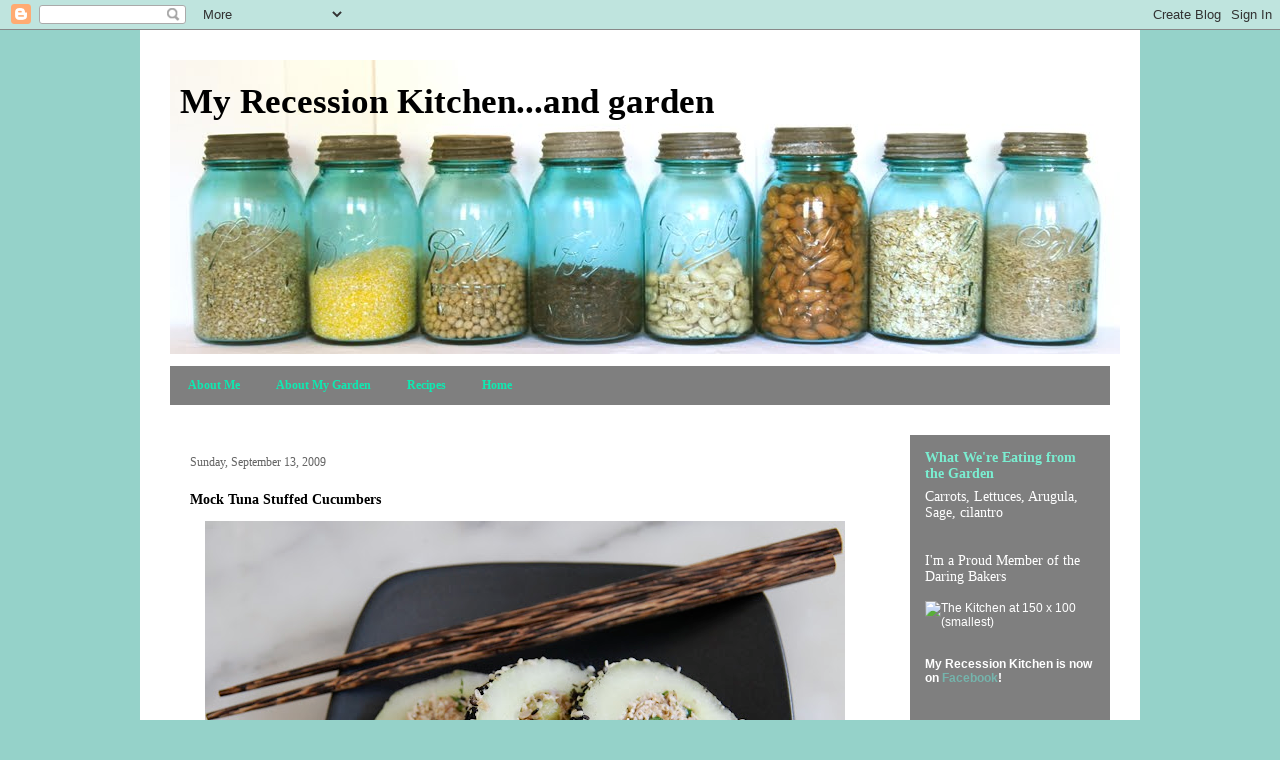

--- FILE ---
content_type: text/html; charset=UTF-8
request_url: http://www.myrecessionkitchen.com/2009/09/mocked-tuna-stuffed-cucumbers.html
body_size: 17282
content:
<!DOCTYPE html>
<html class='v2' dir='ltr' lang='en'>
<head>
<link href='https://www.blogger.com/static/v1/widgets/335934321-css_bundle_v2.css' rel='stylesheet' type='text/css'/>
<meta content='width=1100' name='viewport'/>
<meta content='text/html; charset=UTF-8' http-equiv='Content-Type'/>
<meta content='blogger' name='generator'/>
<link href='http://www.myrecessionkitchen.com/favicon.ico' rel='icon' type='image/x-icon'/>
<link href='http://www.myrecessionkitchen.com/2009/09/mocked-tuna-stuffed-cucumbers.html' rel='canonical'/>
<link rel="alternate" type="application/atom+xml" title="My Recession Kitchen...and garden - Atom" href="http://www.myrecessionkitchen.com/feeds/posts/default" />
<link rel="alternate" type="application/rss+xml" title="My Recession Kitchen...and garden - RSS" href="http://www.myrecessionkitchen.com/feeds/posts/default?alt=rss" />
<link rel="service.post" type="application/atom+xml" title="My Recession Kitchen...and garden - Atom" href="https://www.blogger.com/feeds/5279491548238828719/posts/default" />

<link rel="alternate" type="application/atom+xml" title="My Recession Kitchen...and garden - Atom" href="http://www.myrecessionkitchen.com/feeds/6933450051635096832/comments/default" />
<!--Can't find substitution for tag [blog.ieCssRetrofitLinks]-->
<link href='https://blogger.googleusercontent.com/img/b/R29vZ2xl/AVvXsEgITZWe9lWPDeWWNKtzwLiKWneMMdPd4tTnoIh87SkwIg0wTZMUxLfLeaIED-OYOQe58u0OIHMtU9b-pe8H7hQzBPipc-zIC3bdM6TA70XLn-oHoW1u-i6Jl0QzDXjPqp3RlNsFPriSKfY/s640/DSC_0030.JPG' rel='image_src'/>
<meta content='http://www.myrecessionkitchen.com/2009/09/mocked-tuna-stuffed-cucumbers.html' property='og:url'/>
<meta content='Mock Tuna Stuffed Cucumbers' property='og:title'/>
<meta content='     Most people have an abundance of zucchini in late summer but I’ve had cucumbers.  Lots and lots of cucumbers.  I’ve had to get creative...' property='og:description'/>
<meta content='https://blogger.googleusercontent.com/img/b/R29vZ2xl/AVvXsEgITZWe9lWPDeWWNKtzwLiKWneMMdPd4tTnoIh87SkwIg0wTZMUxLfLeaIED-OYOQe58u0OIHMtU9b-pe8H7hQzBPipc-zIC3bdM6TA70XLn-oHoW1u-i6Jl0QzDXjPqp3RlNsFPriSKfY/w1200-h630-p-k-no-nu/DSC_0030.JPG' property='og:image'/>
<title>My Recession Kitchen...and garden: Mock Tuna Stuffed Cucumbers</title>
<style id='page-skin-1' type='text/css'><!--
/*
-----------------------------------------------
Blogger Template Style
Name:     Travel
Designer: Sookhee Lee
URL:      www.plyfly.net
----------------------------------------------- */
/* Content
----------------------------------------------- */
body {
font: normal normal 12px Georgia, Utopia, 'Palatino Linotype', Palatino, serif;
color: #000000;
background: #95d2c9 none no-repeat scroll center center;
}
html body .region-inner {
min-width: 0;
max-width: 100%;
width: auto;
}
a:link {
text-decoration:none;
color: #3c7768;
}
a:visited {
text-decoration:none;
color: #3c7768;
}
a:hover {
text-decoration:underline;
color: #3c7768;
}
.content-outer .content-cap-top {
height: 0;
background: transparent none repeat-x scroll top center;
}
.content-outer {
margin: 0 auto;
padding-top: 0;
}
.content-inner {
background: transparent none repeat-x scroll top center;
background-position: left -0;
background-color: #ffffff;
padding: 30px;
}
.main-inner .date-outer {
margin-bottom: 2em;
}
/* Header
----------------------------------------------- */
.header-inner .Header .titlewrapper,
.header-inner .Header .descriptionwrapper {
padding-left: 10px;
padding-right: 10px;
}
.Header h1 {
font: normal bold 35px Georgia, Utopia, 'Palatino Linotype', Palatino, serif;
color: #000000;
}
.Header h1 a {
color: #000000;
}
.Header .description {
color: #000000;
font-size: 130%;
}
/* Tabs
----------------------------------------------- */
.tabs-inner {
margin: 1em 0 0;
padding: 0;
}
.tabs-inner .section {
margin: 0;
}
.tabs-inner .widget ul {
padding: 0;
background: #ffffff url(https://resources.blogblog.com/blogblog/data/1kt/travel/bg_black_50.png) repeat scroll top center;
}
.tabs-inner .widget li {
border: none;
}
.tabs-inner .widget li a {
display: inline-block;
padding: 1em 1.5em;
color: #0fe9b1;
font: normal bold 12px Georgia, Utopia, 'Palatino Linotype', Palatino, serif;
}
.tabs-inner .widget li.selected a,
.tabs-inner .widget li a:hover {
position: relative;
z-index: 1;
background: #666666 url(https://resources.blogblog.com/blogblog/data/1kt/travel/bg_black_50.png) repeat scroll top center;
color: #ffffff;
}
/* Headings
----------------------------------------------- */
h2 {
font: normal bold 14px Georgia, Utopia, 'Palatino Linotype', Palatino, serif;
color: #7aeed1;
}
.main-inner h2.date-header {
font: normal normal 12px Georgia, Utopia, 'Palatino Linotype', Palatino, serif;
color: #666666;
}
.footer-inner .widget h2,
.sidebar .widget h2 {
padding-bottom: .5em;
}
/* Main
----------------------------------------------- */
.main-inner {
padding: 30px 0;
}
.main-inner .column-center-inner {
padding: 20px 0;
}
.main-inner .column-center-inner .section {
margin: 0 20px;
}
.main-inner .column-right-inner {
margin-left: 30px;
}
.main-inner .fauxcolumn-right-outer .fauxcolumn-inner {
margin-left: 30px;
background: #ffffff url(https://resources.blogblog.com/blogblog/data/1kt/travel/bg_black_50.png) repeat scroll top left;
}
.main-inner .column-left-inner {
margin-right: 30px;
}
.main-inner .fauxcolumn-left-outer .fauxcolumn-inner {
margin-right: 30px;
background: #ffffff url(https://resources.blogblog.com/blogblog/data/1kt/travel/bg_black_50.png) repeat scroll top left;
}
.main-inner .column-left-inner,
.main-inner .column-right-inner {
padding: 15px 0;
}
/* Posts
----------------------------------------------- */
h3.post-title {
margin-top: 20px;
}
h3.post-title a {
font: normal bold 36px Georgia, Utopia, 'Palatino Linotype', Palatino, serif;
color: #000000;
}
h3.post-title a:hover {
text-decoration: underline;
}
.main-inner .column-center-outer {
background: #ffffff none repeat scroll top left;
_background-image: none;
}
.post-body {
line-height: 1.4;
position: relative;
}
.post-header {
margin: 0 0 1em;
line-height: 1.6;
}
.post-footer {
margin: .5em 0;
line-height: 1.6;
}
#blog-pager {
font-size: 140%;
}
#comments {
background: #cccccc none repeat scroll top center;
padding: 15px;
}
#comments .comment-author {
padding-top: 1.5em;
}
#comments h4,
#comments .comment-author a,
#comments .comment-timestamp a {
color: #000000;
}
#comments .comment-author:first-child {
padding-top: 0;
border-top: none;
}
.avatar-image-container {
margin: .2em 0 0;
}
/* Comments
----------------------------------------------- */
#comments a {
color: #000000;
}
.comments .comments-content .icon.blog-author {
background-repeat: no-repeat;
background-image: url([data-uri]);
}
.comments .comments-content .loadmore a {
border-top: 1px solid #000000;
border-bottom: 1px solid #000000;
}
.comments .comment-thread.inline-thread {
background: #ffffff;
}
.comments .continue {
border-top: 2px solid #000000;
}
/* Widgets
----------------------------------------------- */
.sidebar .widget {
border-bottom: 2px solid #000000;
padding-bottom: 10px;
margin: 10px 0;
}
.sidebar .widget:first-child {
margin-top: 0;
}
.sidebar .widget:last-child {
border-bottom: none;
margin-bottom: 0;
padding-bottom: 0;
}
.footer-inner .widget,
.sidebar .widget {
font: normal normal 14px Georgia, Utopia, 'Palatino Linotype', Palatino, serif;
color: #ffffff;
}
.sidebar .widget a:link {
color: #75b4ac;
text-decoration: none;
}
.sidebar .widget a:visited {
color: #75b4ac;
}
.sidebar .widget a:hover {
color: #75b4ac;
text-decoration: underline;
}
.footer-inner .widget a:link {
color: #3c7768;
text-decoration: none;
}
.footer-inner .widget a:visited {
color: #3c7768;
}
.footer-inner .widget a:hover {
color: #3c7768;
text-decoration: underline;
}
.widget .zippy {
color: #ffffff;
}
.footer-inner {
background: transparent url(https://resources.blogblog.com/blogblog/data/1kt/travel/bg_black_50.png) repeat scroll top center;
}
/* Mobile
----------------------------------------------- */
body.mobile  {
background-size: 100% auto;
}
body.mobile .AdSense {
margin: 0 -10px;
}
.mobile .body-fauxcolumn-outer {
background: transparent none repeat scroll top left;
}
.mobile .footer-inner .widget a:link {
color: #75b4ac;
text-decoration: none;
}
.mobile .footer-inner .widget a:visited {
color: #75b4ac;
}
.mobile-post-outer a {
color: #000000;
}
.mobile-link-button {
background-color: #3c7768;
}
.mobile-link-button a:link, .mobile-link-button a:visited {
color: #75b4ac;
}
.mobile-index-contents {
color: #000000;
}
.mobile .tabs-inner .PageList .widget-content {
background: #666666 url(https://resources.blogblog.com/blogblog/data/1kt/travel/bg_black_50.png) repeat scroll top center;
color: #ffffff;
}
.mobile .tabs-inner .PageList .widget-content .pagelist-arrow {
border-left: 1px solid #ffffff;
}

--></style>
<style id='template-skin-1' type='text/css'><!--
body {
min-width: 1000px;
}
.content-outer, .content-fauxcolumn-outer, .region-inner {
min-width: 1000px;
max-width: 1000px;
_width: 1000px;
}
.main-inner .columns {
padding-left: 0px;
padding-right: 230px;
}
.main-inner .fauxcolumn-center-outer {
left: 0px;
right: 230px;
/* IE6 does not respect left and right together */
_width: expression(this.parentNode.offsetWidth -
parseInt("0px") -
parseInt("230px") + 'px');
}
.main-inner .fauxcolumn-left-outer {
width: 0px;
}
.main-inner .fauxcolumn-right-outer {
width: 230px;
}
.main-inner .column-left-outer {
width: 0px;
right: 100%;
margin-left: -0px;
}
.main-inner .column-right-outer {
width: 230px;
margin-right: -230px;
}
#layout {
min-width: 0;
}
#layout .content-outer {
min-width: 0;
width: 800px;
}
#layout .region-inner {
min-width: 0;
width: auto;
}
body#layout div.add_widget {
padding: 8px;
}
body#layout div.add_widget a {
margin-left: 32px;
}
--></style>
<link href='https://www.blogger.com/dyn-css/authorization.css?targetBlogID=5279491548238828719&amp;zx=98658ca0-0c52-4f38-905c-ae69fa7f8b17' media='none' onload='if(media!=&#39;all&#39;)media=&#39;all&#39;' rel='stylesheet'/><noscript><link href='https://www.blogger.com/dyn-css/authorization.css?targetBlogID=5279491548238828719&amp;zx=98658ca0-0c52-4f38-905c-ae69fa7f8b17' rel='stylesheet'/></noscript>
<meta name='google-adsense-platform-account' content='ca-host-pub-1556223355139109'/>
<meta name='google-adsense-platform-domain' content='blogspot.com'/>

<!-- data-ad-client=ca-pub-2752239785219104 -->

</head>
<body class='loading variant-beach'>
<div class='navbar section' id='navbar' name='Navbar'><div class='widget Navbar' data-version='1' id='Navbar1'><script type="text/javascript">
    function setAttributeOnload(object, attribute, val) {
      if(window.addEventListener) {
        window.addEventListener('load',
          function(){ object[attribute] = val; }, false);
      } else {
        window.attachEvent('onload', function(){ object[attribute] = val; });
      }
    }
  </script>
<div id="navbar-iframe-container"></div>
<script type="text/javascript" src="https://apis.google.com/js/platform.js"></script>
<script type="text/javascript">
      gapi.load("gapi.iframes:gapi.iframes.style.bubble", function() {
        if (gapi.iframes && gapi.iframes.getContext) {
          gapi.iframes.getContext().openChild({
              url: 'https://www.blogger.com/navbar/5279491548238828719?po\x3d6933450051635096832\x26origin\x3dhttp://www.myrecessionkitchen.com',
              where: document.getElementById("navbar-iframe-container"),
              id: "navbar-iframe"
          });
        }
      });
    </script><script type="text/javascript">
(function() {
var script = document.createElement('script');
script.type = 'text/javascript';
script.src = '//pagead2.googlesyndication.com/pagead/js/google_top_exp.js';
var head = document.getElementsByTagName('head')[0];
if (head) {
head.appendChild(script);
}})();
</script>
</div></div>
<div class='body-fauxcolumns'>
<div class='fauxcolumn-outer body-fauxcolumn-outer'>
<div class='cap-top'>
<div class='cap-left'></div>
<div class='cap-right'></div>
</div>
<div class='fauxborder-left'>
<div class='fauxborder-right'></div>
<div class='fauxcolumn-inner'>
</div>
</div>
<div class='cap-bottom'>
<div class='cap-left'></div>
<div class='cap-right'></div>
</div>
</div>
</div>
<div class='content'>
<div class='content-fauxcolumns'>
<div class='fauxcolumn-outer content-fauxcolumn-outer'>
<div class='cap-top'>
<div class='cap-left'></div>
<div class='cap-right'></div>
</div>
<div class='fauxborder-left'>
<div class='fauxborder-right'></div>
<div class='fauxcolumn-inner'>
</div>
</div>
<div class='cap-bottom'>
<div class='cap-left'></div>
<div class='cap-right'></div>
</div>
</div>
</div>
<div class='content-outer'>
<div class='content-cap-top cap-top'>
<div class='cap-left'></div>
<div class='cap-right'></div>
</div>
<div class='fauxborder-left content-fauxborder-left'>
<div class='fauxborder-right content-fauxborder-right'></div>
<div class='content-inner'>
<header>
<div class='header-outer'>
<div class='header-cap-top cap-top'>
<div class='cap-left'></div>
<div class='cap-right'></div>
</div>
<div class='fauxborder-left header-fauxborder-left'>
<div class='fauxborder-right header-fauxborder-right'></div>
<div class='region-inner header-inner'>
<div class='header section' id='header' name='Header'><div class='widget Header' data-version='1' id='Header1'>
<div id='header-inner' style='background-image: url("https://blogger.googleusercontent.com/img/b/R29vZ2xl/AVvXsEippLeiTjPhwPBGDXc8CUK2jOV8TxGSlHrqIwzfjsgionc8y2As-l0cRRQnZ9AylW0thPA-nAagGWrzBHun93prS3MGlXBgHABH27RKcdKVJlIam2Cs26VfI48hRFJacTmK-nRXsb19L7Y/s1600/Jars+final+lgt.jpg"); background-position: left; width: 950px; min-height: 294px; _height: 294px; background-repeat: no-repeat; '>
<div class='titlewrapper' style='background: transparent'>
<h1 class='title' style='background: transparent; border-width: 0px'>
<a href='http://www.myrecessionkitchen.com/'>
My Recession Kitchen...and garden
</a>
</h1>
</div>
<div class='descriptionwrapper'>
<p class='description'><span>
</span></p>
</div>
</div>
</div></div>
</div>
</div>
<div class='header-cap-bottom cap-bottom'>
<div class='cap-left'></div>
<div class='cap-right'></div>
</div>
</div>
</header>
<div class='tabs-outer'>
<div class='tabs-cap-top cap-top'>
<div class='cap-left'></div>
<div class='cap-right'></div>
</div>
<div class='fauxborder-left tabs-fauxborder-left'>
<div class='fauxborder-right tabs-fauxborder-right'></div>
<div class='region-inner tabs-inner'>
<div class='tabs section' id='crosscol' name='Cross-Column'><div class='widget PageList' data-version='1' id='PageList1'>
<h2>About Me</h2>
<div class='widget-content'>
<ul>
<li>
<a href='http://www.myrecessionkitchen.com/p/about-me.html'>About Me</a>
</li>
<li>
<a href='http://www.myrecessionkitchen.com/p/garden-supervisor.html'>About My Garden</a>
</li>
<li>
<a href='http://www.myrecessionkitchen.com/p/director-of-pest-management.html'>Recipes</a>
</li>
<li>
<a href='http://www.myrecessionkitchen.com/'>Home</a>
</li>
</ul>
<div class='clear'></div>
</div>
</div></div>
<div class='tabs no-items section' id='crosscol-overflow' name='Cross-Column 2'></div>
</div>
</div>
<div class='tabs-cap-bottom cap-bottom'>
<div class='cap-left'></div>
<div class='cap-right'></div>
</div>
</div>
<div class='main-outer'>
<div class='main-cap-top cap-top'>
<div class='cap-left'></div>
<div class='cap-right'></div>
</div>
<div class='fauxborder-left main-fauxborder-left'>
<div class='fauxborder-right main-fauxborder-right'></div>
<div class='region-inner main-inner'>
<div class='columns fauxcolumns'>
<div class='fauxcolumn-outer fauxcolumn-center-outer'>
<div class='cap-top'>
<div class='cap-left'></div>
<div class='cap-right'></div>
</div>
<div class='fauxborder-left'>
<div class='fauxborder-right'></div>
<div class='fauxcolumn-inner'>
</div>
</div>
<div class='cap-bottom'>
<div class='cap-left'></div>
<div class='cap-right'></div>
</div>
</div>
<div class='fauxcolumn-outer fauxcolumn-left-outer'>
<div class='cap-top'>
<div class='cap-left'></div>
<div class='cap-right'></div>
</div>
<div class='fauxborder-left'>
<div class='fauxborder-right'></div>
<div class='fauxcolumn-inner'>
</div>
</div>
<div class='cap-bottom'>
<div class='cap-left'></div>
<div class='cap-right'></div>
</div>
</div>
<div class='fauxcolumn-outer fauxcolumn-right-outer'>
<div class='cap-top'>
<div class='cap-left'></div>
<div class='cap-right'></div>
</div>
<div class='fauxborder-left'>
<div class='fauxborder-right'></div>
<div class='fauxcolumn-inner'>
</div>
</div>
<div class='cap-bottom'>
<div class='cap-left'></div>
<div class='cap-right'></div>
</div>
</div>
<!-- corrects IE6 width calculation -->
<div class='columns-inner'>
<div class='column-center-outer'>
<div class='column-center-inner'>
<div class='main section' id='main' name='Main'><div class='widget Blog' data-version='1' id='Blog1'>
<div class='blog-posts hfeed'>

          <div class="date-outer">
        
<h2 class='date-header'><span>Sunday, September 13, 2009</span></h2>

          <div class="date-posts">
        
<div class='post-outer'>
<div class='post hentry uncustomized-post-template' itemprop='blogPost' itemscope='itemscope' itemtype='http://schema.org/BlogPosting'>
<meta content='https://blogger.googleusercontent.com/img/b/R29vZ2xl/AVvXsEgITZWe9lWPDeWWNKtzwLiKWneMMdPd4tTnoIh87SkwIg0wTZMUxLfLeaIED-OYOQe58u0OIHMtU9b-pe8H7hQzBPipc-zIC3bdM6TA70XLn-oHoW1u-i6Jl0QzDXjPqp3RlNsFPriSKfY/s640/DSC_0030.JPG' itemprop='image_url'/>
<meta content='5279491548238828719' itemprop='blogId'/>
<meta content='6933450051635096832' itemprop='postId'/>
<a name='6933450051635096832'></a>
<h3 class='post-title entry-title' itemprop='name'>
Mock Tuna Stuffed Cucumbers
</h3>
<div class='post-header'>
<div class='post-header-line-1'></div>
</div>
<div class='post-body entry-content' id='post-body-6933450051635096832' itemprop='description articleBody'>
<div class="separator" style="clear: both; text-align: center;">
<a href="https://blogger.googleusercontent.com/img/b/R29vZ2xl/AVvXsEgITZWe9lWPDeWWNKtzwLiKWneMMdPd4tTnoIh87SkwIg0wTZMUxLfLeaIED-OYOQe58u0OIHMtU9b-pe8H7hQzBPipc-zIC3bdM6TA70XLn-oHoW1u-i6Jl0QzDXjPqp3RlNsFPriSKfY/s1600/DSC_0030.JPG" imageanchor="1" style="margin-left: 1em; margin-right: 1em;"><img border="0" height="464" src="https://blogger.googleusercontent.com/img/b/R29vZ2xl/AVvXsEgITZWe9lWPDeWWNKtzwLiKWneMMdPd4tTnoIh87SkwIg0wTZMUxLfLeaIED-OYOQe58u0OIHMtU9b-pe8H7hQzBPipc-zIC3bdM6TA70XLn-oHoW1u-i6Jl0QzDXjPqp3RlNsFPriSKfY/s640/DSC_0030.JPG" width="640" /></a></div>
<div class="separator" style="clear: both; text-align: center;">
<br /></div>
<div style="font: 14.0px Arial; margin: 0.0px 0.0px 0.0px 0.0px;">
<span style="font-family: Georgia, 'Times New Roman', serif; font-size: large; letter-spacing: 0px;">Most people have an abundance of zucchini in late summer but I&#8217;ve had cucumbers.&nbsp; Lots and lots of cucumbers.&nbsp; I&#8217;ve had to get creative and invent some new ways to eat them, so for lunch I made stuffed cucumbers.&nbsp; I stuffed them with a raw mock tuna made from sprouted sunflower seeds.&nbsp; They came out looking like sushi so I sprinkled them with soy sauce and ate them with chopsticks. &nbsp;</span></div>
<div style="font: 14.0px Arial; margin: 0.0px 0.0px 0.0px 0.0px; min-height: 16.0px;">
<a name="more"></a></div>
<div style="font: 14.0px Arial; margin: 0.0px 0.0px 0.0px 0.0px;">
<span style="font-family: Georgia, 'Times New Roman', serif; font-size: large; letter-spacing: 0px;">Mock tuna is a really tasty, healthy alternative to canned tuna.&nbsp; I used to eat a lot of canned tuna but then I became very concerned about the amount of mercury I was eating and gave in up.&nbsp; Mock tuna is also delicious on crackers or toast.</span><br />
<span style="font-family: Georgia, 'Times New Roman', serif; font-size: large; letter-spacing: 0px;"><br /></span>
<span class="Apple-style-span" style="font-family: Georgia, 'Times New Roman', serif; font-size: large;"><span class="Apple-style-span" style="font-family: Georgia, 'Times New Roman', serif; font-size: large;">You start by soaking the sunflower seeds in water for about 6 hours and then drain and rinse them.&nbsp; You can see the little end start to sprout.&nbsp; Soaking the sunflower seeds does two things, it makes them softer and closer to a tuna consistency but more importantly, it increases their nutritional value and digestibility.</span>&nbsp;</span><br />
<div style="font: 14.0px Arial; margin: 0.0px 0.0px 0.0px 0.0px;">
<span class="Apple-style-span" style="font-family: Georgia, 'Times New Roman', serif; font-size: large;"><span style="letter-spacing: 0px;"><br /></span></span></div>
<div style="font: 14.0px Arial; margin: 0.0px 0.0px 0.0px 0.0px;">
<span class="Apple-style-span" style="font-family: Georgia, 'Times New Roman', serif; font-size: large;"><a href="https://blogger.googleusercontent.com/img/b/R29vZ2xl/AVvXsEhTUDi3XGFAn7PrBeYFzjT6cw28POao70iIt-39lUcigflC5lGPX2pU1bajWB73J5zdJd_GGSJ_-Gc9AqIIhMMaT4P9U_MDDSEwzT5bQwW8arbSEnOBWKChUBOipsXhi7OiOFX12fArr_c/s1600/DSC_0014.JPG" imageanchor="1" style="clear: left; display: inline !important; margin-bottom: 1em; margin-right: 1em;"><img border="0" height="432" src="https://blogger.googleusercontent.com/img/b/R29vZ2xl/AVvXsEhTUDi3XGFAn7PrBeYFzjT6cw28POao70iIt-39lUcigflC5lGPX2pU1bajWB73J5zdJd_GGSJ_-Gc9AqIIhMMaT4P9U_MDDSEwzT5bQwW8arbSEnOBWKChUBOipsXhi7OiOFX12fArr_c/s640/DSC_0014.JPG" width="640" /></a></span></div>
<div style="font: 14.0px Arial; margin: 0.0px 0.0px 0.0px 0.0px;">
<br /></div>
<div style="font: 14.0px Arial; margin: 0.0px 0.0px 0.0px 0.0px;">
<br /></div>
<span class="Apple-style-span" style="font-family: Georgia, 'Times New Roman', serif; font-size: large;"></span><br />
<div class="separator" style="clear: both; text-align: center;">
</div>
<span class="Apple-style-span" style="font-family: Georgia, 'Times New Roman', serif; font-size: large;">
</span>
<br />
<div class="separator" style="clear: both; text-align: center;">
<span class="Apple-style-span" style="font-family: Georgia, 'Times New Roman', serif; font-size: large;"><a href="https://blogger.googleusercontent.com/img/b/R29vZ2xl/AVvXsEjL4oHCueKgBxVF4Q0Vq8Bb_MYYzbV1Yi3Hfa_o8Ga3WuNhj_T6LSRMMnDd0AVY-iyGpGiaHVrOmqjBXAFUboxYFtVqbI1VgyyK3ldZfiOm2eUM-9-9hdIwwjFi51pLwXURGVxPEpD4p60/s1600/DSC_0015.JPG" imageanchor="1" style="margin-left: 1em; margin-right: 1em;"><img border="0" height="428" src="https://blogger.googleusercontent.com/img/b/R29vZ2xl/AVvXsEjL4oHCueKgBxVF4Q0Vq8Bb_MYYzbV1Yi3Hfa_o8Ga3WuNhj_T6LSRMMnDd0AVY-iyGpGiaHVrOmqjBXAFUboxYFtVqbI1VgyyK3ldZfiOm2eUM-9-9hdIwwjFi51pLwXURGVxPEpD4p60/s640/DSC_0015.JPG" width="640" /></a></span></div>
<span class="Apple-style-span" style="font-family: Georgia, 'Times New Roman', serif; font-size: large;">
</span>
<br />
<div style="font: 14.0px Arial; margin: 0.0px 0.0px 0.0px 0.0px;">
<span class="Apple-style-span" style="font-family: Georgia, 'Times New Roman', serif; font-size: large;"><br /></span></div>
<span class="Apple-style-span" style="font-family: Georgia, 'Times New Roman', serif; font-size: large;">
<br />
</span><br />
<div class="separator" style="clear: both; text-align: center;">
<span class="Apple-style-span" style="font-family: Georgia, 'Times New Roman', serif; font-size: large;"><a href="https://blogger.googleusercontent.com/img/b/R29vZ2xl/AVvXsEj4UNcxiqXGz8J_xwofremMFpqlbBqMZzpTXU2c1VAvl3MHKkpBAG9x0FxxBYOkI7qH9OFHMxFmSsKsf9ucgP2Z3NSRyOM8YhqEBsG9_ZxpmXvWkmagC6VeUrU3haHJKa_VNCOdz6CMkwU/s1600/DSC_0023.JPG" imageanchor="1" style="margin-left: 1em; margin-right: 1em;"><img border="0" height="450" src="https://blogger.googleusercontent.com/img/b/R29vZ2xl/AVvXsEj4UNcxiqXGz8J_xwofremMFpqlbBqMZzpTXU2c1VAvl3MHKkpBAG9x0FxxBYOkI7qH9OFHMxFmSsKsf9ucgP2Z3NSRyOM8YhqEBsG9_ZxpmXvWkmagC6VeUrU3haHJKa_VNCOdz6CMkwU/s640/DSC_0023.JPG" width="640" /></a></span></div>
<span class="Apple-style-span" style="font-family: Georgia, 'Times New Roman', serif; font-size: large;">
<br />
<div class="separator" style="clear: both; text-align: center;">
<a href="https://blogger.googleusercontent.com/img/b/R29vZ2xl/AVvXsEjxdW094_2jVWoRvm5I3qkF-O1lS5d4FLyeGJk2gf7T1eB6wsJyKjzBB9uCt9YIYEj997qBRsNl2bGP4P-FarxwDD5QHehe7ZkeGWf_gUBXCQtXWieB9xSqz6AzWBcBMv_mOV4bJJBVSLE/s1600/DSC_0017.JPG" imageanchor="1" style="margin-left: 1em; margin-right: 1em;"><img border="0" height="428" src="https://blogger.googleusercontent.com/img/b/R29vZ2xl/AVvXsEjxdW094_2jVWoRvm5I3qkF-O1lS5d4FLyeGJk2gf7T1eB6wsJyKjzBB9uCt9YIYEj997qBRsNl2bGP4P-FarxwDD5QHehe7ZkeGWf_gUBXCQtXWieB9xSqz6AzWBcBMv_mOV4bJJBVSLE/s640/DSC_0017.JPG" width="640" /></a></div>
<div style="font: 14.0px Arial; margin: 0.0px 0.0px 0.0px 0.0px;">
<span style="letter-spacing: 0px;"><br /></span></div>
<div style="font: 14.0px Arial; margin: 0.0px 0.0px 0.0px 0.0px;">
<br /></div>
<div style="font: 14.0px Arial; margin: 0.0px 0.0px 0.0px 0.0px;">
<span style="letter-spacing: 0px;"><span class="Apple-style-span" style="font-family: Georgia, 'Times New Roman', serif; font-size: large;">Peel the cucumber, cut it in half and trim off the ends.&nbsp; Then, using a small paring knife, cut the seeds out and stuff them with the mock tuna.&nbsp; Make sure you stuff it tightly.&nbsp; Once the cucumber is stuffed, roll it in a mixture of black and white sesame seeds.&nbsp; I couldn&#8217;t find black sesame so I bought a black sesame gomasio.&nbsp; Gomasio is a seasoning made of sesame seeds and salt.&nbsp; It&#8217;s a good substitute.</span></span></div>
<div style="font: 14.0px Arial; margin: 0.0px 0.0px 0.0px 0.0px; min-height: 16.0px;">
<span class="Apple-style-span" style="font-family: Georgia, 'Times New Roman', serif; font-size: large;"><span style="letter-spacing: 0px;"></span></span></div>
<div style="font: 14.0px Arial; margin: 0.0px 0.0px 0.0px 0.0px;">
<span style="letter-spacing: 0px;"><span class="Apple-style-span" style="font-family: Georgia, 'Times New Roman', serif; font-size: large;">I tried cutting them on a diagonal and straight...you can go either way</span>. &nbsp;</span></div>
<div style="font: 14.0px Arial; margin: 0.0px 0.0px 0.0px 0.0px;">
<span style="letter-spacing: 0px;"><br /></span></div>
<div class="separator" style="clear: both; text-align: center;">
<a href="https://blogger.googleusercontent.com/img/b/R29vZ2xl/AVvXsEinBWg4wCaWAEN3RyivUgjqwhrYxYbIpp0vxO99Dro7jFdyirFFA2vgZ5tbILp60ZVjvbMTzvst-dtV2bkrZfxOgGZzbktAST3NRkF3PaFUcL_6nJsQ8abD7JaHp4BaPlTcvK0sApVhFHs/s1600/DSC_0022.JPG" imageanchor="1" style="clear: left; float: left; margin-bottom: 1em; margin-right: 1em;"><img border="0" height="424" src="https://blogger.googleusercontent.com/img/b/R29vZ2xl/AVvXsEinBWg4wCaWAEN3RyivUgjqwhrYxYbIpp0vxO99Dro7jFdyirFFA2vgZ5tbILp60ZVjvbMTzvst-dtV2bkrZfxOgGZzbktAST3NRkF3PaFUcL_6nJsQ8abD7JaHp4BaPlTcvK0sApVhFHs/s640/DSC_0022.JPG" width="640" /></a></div>
</span><a href="https://blogger.googleusercontent.com/img/b/R29vZ2xl/AVvXsEgcZamO15UEjWcLV0t7JtLTBC23l8KxJoQStw6TMvoV7qtnFoYZ-mEVfb2UT9QGfdbe62LJDX8rmBJ7L2tsHXNP0ioqKByvR_sFVp1_85ej2f76a5CQjrlGGxGGoXLSE4tdl4qXUVRBoVg/s1600/DSC_0029.JPG" imageanchor="1" style="margin-left: 1em; margin-right: 1em;"><img border="0" height="424" src="https://blogger.googleusercontent.com/img/b/R29vZ2xl/AVvXsEgcZamO15UEjWcLV0t7JtLTBC23l8KxJoQStw6TMvoV7qtnFoYZ-mEVfb2UT9QGfdbe62LJDX8rmBJ7L2tsHXNP0ioqKByvR_sFVp1_85ej2f76a5CQjrlGGxGGoXLSE4tdl4qXUVRBoVg/s640/DSC_0029.JPG" width="640" /></a><span class="Apple-style-span" style="font-family: Georgia, 'Times New Roman', serif; font-size: large;"></span></div>
<div style="font: 14.0px Arial; margin: 0.0px 0.0px 0.0px 0.0px;">
<br /></div>
<div style="font: 14.0px Arial; margin: 0.0px 0.0px 0.0px 0.0px;">
<div style="font: 14.0px Arial; margin: 0.0px 0.0px 0.0px 0.0px;">
<span style="letter-spacing: 0.0px;"><b><span class="Apple-style-span" style="font-family: Georgia, 'Times New Roman', serif; font-size: large;">Mock Tuna</span></b></span></div>
<div style="font: 14.0px Arial; margin: 0.0px 0.0px 0.0px 0.0px;">
<span style="letter-spacing: 0.0px;"><span class="Apple-style-span" style="font-family: Georgia, 'Times New Roman', serif; font-size: small;">Stuffs two cucumbers - use organic ingredients whenever possible</span></span></div>
<div style="font: 14.0px Arial; margin: 0.0px 0.0px 0.0px 0.0px; min-height: 16.0px;">
<span class="Apple-style-span" style="font-family: Georgia, 'Times New Roman', serif; font-size: large;"><br /></span></div>
<div style="font: 14.0px Arial; margin: 0.0px 0.0px 0.0px 0.0px; min-height: 16.0px;">
<span class="Apple-style-span" style="font-family: Georgia, 'Times New Roman', serif; font-size: large;">1 cup shelled sunflower seeds, soaked for 6 hours drained and rinsed</span></div>
<div style="font: 14.0px Arial; margin: 0.0px 0.0px 0.0px 0.0px;">
<span style="letter-spacing: 0.0px;"><span class="Apple-style-span" style="font-family: Georgia, 'Times New Roman', serif; font-size: large;">1 rib celery, finely chopped</span></span></div>
<div style="font: 14.0px Arial; margin: 0.0px 0.0px 0.0px 0.0px;">
<span style="letter-spacing: 0.0px;"><span class="Apple-style-span" style="font-family: Georgia, 'Times New Roman', serif; font-size: large;">1/2 teaspoon garlic, finely chopped</span></span></div>
<div style="font: 14.0px Arial; margin: 0.0px 0.0px 0.0px 0.0px;">
<span style="letter-spacing: 0.0px;"><span class="Apple-style-span" style="font-family: Georgia, 'Times New Roman', serif; font-size: large;">1 green onion, greens only,finely chopped</span></span></div>
<div style="font: 14.0px Arial; margin: 0.0px 0.0px 0.0px 0.0px;">
<span style="letter-spacing: 0.0px;"><span class="Apple-style-span" style="font-family: Georgia, 'Times New Roman', serif; font-size: large;">1 tablespoon parsley, finely chopped</span></span></div>
<div style="font: 14.0px Arial; margin: 0.0px 0.0px 0.0px 0.0px;">
<span style="letter-spacing: 0.0px;"><span class="Apple-style-span" style="font-family: Georgia, 'Times New Roman', serif; font-size: large;">1 tablespoon lemon juice</span></span></div>
<div style="font: 14.0px Arial; margin: 0.0px 0.0px 0.0px 0.0px;">
<span style="letter-spacing: 0.0px;"><span class="Apple-style-span" style="font-family: Georgia, 'Times New Roman', serif; font-size: large;">1 teaspoon soy sauce (unpasteurized is best)</span></span></div>
<div style="font: 14.0px Arial; margin: 0.0px 0.0px 0.0px 0.0px;">
<span style="letter-spacing: 0.0px;"><span class="Apple-style-span" style="font-family: Georgia, 'Times New Roman', serif; font-size: large;">1/2 teaspoon dill weed</span></span></div>
<div style="font: 14.0px Arial; margin: 0.0px 0.0px 0.0px 0.0px;">
<span style="letter-spacing: 0.0px;"><span class="Apple-style-span" style="font-family: Georgia, 'Times New Roman', serif; font-size: large;">1/2 teaspoon dulse flakes</span></span></div>
<div style="font: 14.0px Arial; margin: 0.0px 0.0px 0.0px 0.0px;">
<span style="letter-spacing: 0.0px;"><span class="Apple-style-span" style="font-family: Georgia, 'Times New Roman', serif; font-size: large;">Black and white sesame seeds.</span></span></div>
<div style="font: 14.0px Arial; margin: 0.0px 0.0px 0.0px 0.0px; min-height: 16.0px;">
<span class="Apple-style-span" style="font-family: Georgia, 'Times New Roman', serif; font-size: large;"><span style="letter-spacing: 0.0px;"></span></span></div>
<div style="font: 14.0px Arial; margin: 0.0px 0.0px 0.0px 0.0px;">
<span style="letter-spacing: 0.0px;"><span class="Apple-style-span" style="font-family: Georgia, 'Times New Roman', serif; font-size: large;">Pulse the drained sunflower seeds in a food processor about 5 times.&nbsp; Scrape down the sides and pulse another 5 times.</span></span></div>
<div style="font: 14.0px Arial; margin: 0.0px 0.0px 0.0px 0.0px;">
<span style="letter-spacing: 0.0px;"><span class="Apple-style-span" style="font-family: Georgia, 'Times New Roman', serif; font-size: large;">Put the processed sunflower seeds in a bowl and mix in the rest of the ingredients.</span></span></div>
<div style="font: 14.0px Arial; margin: 0.0px 0.0px 0.0px 0.0px;">
<span style="letter-spacing: 0.0px;"><span class="Apple-style-span" style="font-family: Georgia, 'Times New Roman', serif; font-size: large;">Peel two cucumbers, cut off the ends and cut them in half and cut out the seeds.</span></span></div>
<div style="font: 14.0px Arial; margin: 0.0px 0.0px 0.0px 0.0px;">
<span style="letter-spacing: 0.0px;"><span class="Apple-style-span" style="font-family: Georgia, 'Times New Roman', serif; font-size: large;">Stuff them with the mock tuna.</span></span></div>
<div style="font: 14.0px Arial; margin: 0.0px 0.0px 0.0px 0.0px;">
<span style="letter-spacing: 0.0px;"><span class="Apple-style-span" style="font-family: Georgia, 'Times New Roman', serif; font-size: large;">Roll them in the sesame seeds and cut in desired thickness.</span></span></div>
<div>
<br /></div>
</div>
<div style='clear: both;'></div>
</div>
<div class='post-footer'>
<div class='post-footer-line post-footer-line-1'>
<span class='post-author vcard'>
Posted by
<span class='fn' itemprop='author' itemscope='itemscope' itemtype='http://schema.org/Person'>
<meta content='https://www.blogger.com/profile/02075277830831527310' itemprop='url'/>
<a class='g-profile' href='https://www.blogger.com/profile/02075277830831527310' rel='author' title='author profile'>
<span itemprop='name'>My Recession Kitchen</span>
</a>
</span>
</span>
<span class='post-timestamp'>
at
<meta content='http://www.myrecessionkitchen.com/2009/09/mocked-tuna-stuffed-cucumbers.html' itemprop='url'/>
<a class='timestamp-link' href='http://www.myrecessionkitchen.com/2009/09/mocked-tuna-stuffed-cucumbers.html' rel='bookmark' title='permanent link'><abbr class='published' itemprop='datePublished' title='2009-09-13T23:22:00-07:00'>11:22&#8239;PM</abbr></a>
</span>
<span class='post-comment-link'>
</span>
<span class='post-icons'>
<span class='item-control blog-admin pid-703566447'>
<a href='https://www.blogger.com/post-edit.g?blogID=5279491548238828719&postID=6933450051635096832&from=pencil' title='Edit Post'>
<img alt='' class='icon-action' height='18' src='https://resources.blogblog.com/img/icon18_edit_allbkg.gif' width='18'/>
</a>
</span>
</span>
<div class='post-share-buttons goog-inline-block'>
<a class='goog-inline-block share-button sb-email' href='https://www.blogger.com/share-post.g?blogID=5279491548238828719&postID=6933450051635096832&target=email' target='_blank' title='Email This'><span class='share-button-link-text'>Email This</span></a><a class='goog-inline-block share-button sb-blog' href='https://www.blogger.com/share-post.g?blogID=5279491548238828719&postID=6933450051635096832&target=blog' onclick='window.open(this.href, "_blank", "height=270,width=475"); return false;' target='_blank' title='BlogThis!'><span class='share-button-link-text'>BlogThis!</span></a><a class='goog-inline-block share-button sb-twitter' href='https://www.blogger.com/share-post.g?blogID=5279491548238828719&postID=6933450051635096832&target=twitter' target='_blank' title='Share to X'><span class='share-button-link-text'>Share to X</span></a><a class='goog-inline-block share-button sb-facebook' href='https://www.blogger.com/share-post.g?blogID=5279491548238828719&postID=6933450051635096832&target=facebook' onclick='window.open(this.href, "_blank", "height=430,width=640"); return false;' target='_blank' title='Share to Facebook'><span class='share-button-link-text'>Share to Facebook</span></a><a class='goog-inline-block share-button sb-pinterest' href='https://www.blogger.com/share-post.g?blogID=5279491548238828719&postID=6933450051635096832&target=pinterest' target='_blank' title='Share to Pinterest'><span class='share-button-link-text'>Share to Pinterest</span></a>
</div>
</div>
<div class='post-footer-line post-footer-line-2'>
<span class='post-labels'>
Labels:
<a href='http://www.myrecessionkitchen.com/search/label/Dinner' rel='tag'>Dinner</a>,
<a href='http://www.myrecessionkitchen.com/search/label/Lunch' rel='tag'>Lunch</a>,
<a href='http://www.myrecessionkitchen.com/search/label/Mock%20Tuna' rel='tag'>Mock Tuna</a>
</span>
</div>
<div class='post-footer-line post-footer-line-3'>
<span class='post-location'>
</span>
</div>
</div>
</div>
<div class='comments' id='comments'>
<a name='comments'></a>
<h4>2 comments:</h4>
<div class='comments-content'>
<script async='async' src='' type='text/javascript'></script>
<script type='text/javascript'>
    (function() {
      var items = null;
      var msgs = null;
      var config = {};

// <![CDATA[
      var cursor = null;
      if (items && items.length > 0) {
        cursor = parseInt(items[items.length - 1].timestamp) + 1;
      }

      var bodyFromEntry = function(entry) {
        var text = (entry &&
                    ((entry.content && entry.content.$t) ||
                     (entry.summary && entry.summary.$t))) ||
            '';
        if (entry && entry.gd$extendedProperty) {
          for (var k in entry.gd$extendedProperty) {
            if (entry.gd$extendedProperty[k].name == 'blogger.contentRemoved') {
              return '<span class="deleted-comment">' + text + '</span>';
            }
          }
        }
        return text;
      }

      var parse = function(data) {
        cursor = null;
        var comments = [];
        if (data && data.feed && data.feed.entry) {
          for (var i = 0, entry; entry = data.feed.entry[i]; i++) {
            var comment = {};
            // comment ID, parsed out of the original id format
            var id = /blog-(\d+).post-(\d+)/.exec(entry.id.$t);
            comment.id = id ? id[2] : null;
            comment.body = bodyFromEntry(entry);
            comment.timestamp = Date.parse(entry.published.$t) + '';
            if (entry.author && entry.author.constructor === Array) {
              var auth = entry.author[0];
              if (auth) {
                comment.author = {
                  name: (auth.name ? auth.name.$t : undefined),
                  profileUrl: (auth.uri ? auth.uri.$t : undefined),
                  avatarUrl: (auth.gd$image ? auth.gd$image.src : undefined)
                };
              }
            }
            if (entry.link) {
              if (entry.link[2]) {
                comment.link = comment.permalink = entry.link[2].href;
              }
              if (entry.link[3]) {
                var pid = /.*comments\/default\/(\d+)\?.*/.exec(entry.link[3].href);
                if (pid && pid[1]) {
                  comment.parentId = pid[1];
                }
              }
            }
            comment.deleteclass = 'item-control blog-admin';
            if (entry.gd$extendedProperty) {
              for (var k in entry.gd$extendedProperty) {
                if (entry.gd$extendedProperty[k].name == 'blogger.itemClass') {
                  comment.deleteclass += ' ' + entry.gd$extendedProperty[k].value;
                } else if (entry.gd$extendedProperty[k].name == 'blogger.displayTime') {
                  comment.displayTime = entry.gd$extendedProperty[k].value;
                }
              }
            }
            comments.push(comment);
          }
        }
        return comments;
      };

      var paginator = function(callback) {
        if (hasMore()) {
          var url = config.feed + '?alt=json&v=2&orderby=published&reverse=false&max-results=50';
          if (cursor) {
            url += '&published-min=' + new Date(cursor).toISOString();
          }
          window.bloggercomments = function(data) {
            var parsed = parse(data);
            cursor = parsed.length < 50 ? null
                : parseInt(parsed[parsed.length - 1].timestamp) + 1
            callback(parsed);
            window.bloggercomments = null;
          }
          url += '&callback=bloggercomments';
          var script = document.createElement('script');
          script.type = 'text/javascript';
          script.src = url;
          document.getElementsByTagName('head')[0].appendChild(script);
        }
      };
      var hasMore = function() {
        return !!cursor;
      };
      var getMeta = function(key, comment) {
        if ('iswriter' == key) {
          var matches = !!comment.author
              && comment.author.name == config.authorName
              && comment.author.profileUrl == config.authorUrl;
          return matches ? 'true' : '';
        } else if ('deletelink' == key) {
          return config.baseUri + '/comment/delete/'
               + config.blogId + '/' + comment.id;
        } else if ('deleteclass' == key) {
          return comment.deleteclass;
        }
        return '';
      };

      var replybox = null;
      var replyUrlParts = null;
      var replyParent = undefined;

      var onReply = function(commentId, domId) {
        if (replybox == null) {
          // lazily cache replybox, and adjust to suit this style:
          replybox = document.getElementById('comment-editor');
          if (replybox != null) {
            replybox.height = '250px';
            replybox.style.display = 'block';
            replyUrlParts = replybox.src.split('#');
          }
        }
        if (replybox && (commentId !== replyParent)) {
          replybox.src = '';
          document.getElementById(domId).insertBefore(replybox, null);
          replybox.src = replyUrlParts[0]
              + (commentId ? '&parentID=' + commentId : '')
              + '#' + replyUrlParts[1];
          replyParent = commentId;
        }
      };

      var hash = (window.location.hash || '#').substring(1);
      var startThread, targetComment;
      if (/^comment-form_/.test(hash)) {
        startThread = hash.substring('comment-form_'.length);
      } else if (/^c[0-9]+$/.test(hash)) {
        targetComment = hash.substring(1);
      }

      // Configure commenting API:
      var configJso = {
        'maxDepth': config.maxThreadDepth
      };
      var provider = {
        'id': config.postId,
        'data': items,
        'loadNext': paginator,
        'hasMore': hasMore,
        'getMeta': getMeta,
        'onReply': onReply,
        'rendered': true,
        'initComment': targetComment,
        'initReplyThread': startThread,
        'config': configJso,
        'messages': msgs
      };

      var render = function() {
        if (window.goog && window.goog.comments) {
          var holder = document.getElementById('comment-holder');
          window.goog.comments.render(holder, provider);
        }
      };

      // render now, or queue to render when library loads:
      if (window.goog && window.goog.comments) {
        render();
      } else {
        window.goog = window.goog || {};
        window.goog.comments = window.goog.comments || {};
        window.goog.comments.loadQueue = window.goog.comments.loadQueue || [];
        window.goog.comments.loadQueue.push(render);
      }
    })();
// ]]>
  </script>
<div id='comment-holder'>
<div class="comment-thread toplevel-thread"><ol id="top-ra"><li class="comment" id="c1153322419823481271"><div class="avatar-image-container"><img src="//resources.blogblog.com/img/blank.gif" alt=""/></div><div class="comment-block"><div class="comment-header"><cite class="user">Anonymous</cite><span class="icon user "></span><span class="datetime secondary-text"><a rel="nofollow" href="http://www.myrecessionkitchen.com/2009/09/mocked-tuna-stuffed-cucumbers.html?showComment=1378213707529#c1153322419823481271">September 3, 2013 at 6:08&#8239;AM</a></span></div><p class="comment-content">Just a wee correction, if you don&#39;t mind...  <br>it would be Mock Tuna as in pretend tuna,  not mocked tuna which would mean you used real tuna which had been teased and embarassed.  <br>LOL<br><br>A beautiful recipie, which I shall surely try!</p><span class="comment-actions secondary-text"><a class="comment-reply" target="_self" data-comment-id="1153322419823481271">Reply</a><span class="item-control blog-admin blog-admin pid-182245392"><a target="_self" href="https://www.blogger.com/comment/delete/5279491548238828719/1153322419823481271">Delete</a></span></span></div><div class="comment-replies"><div id="c1153322419823481271-rt" class="comment-thread inline-thread hidden"><span class="thread-toggle thread-expanded"><span class="thread-arrow"></span><span class="thread-count"><a target="_self">Replies</a></span></span><ol id="c1153322419823481271-ra" class="thread-chrome thread-expanded"><div></div><div id="c1153322419823481271-continue" class="continue"><a class="comment-reply" target="_self" data-comment-id="1153322419823481271">Reply</a></div></ol></div></div><div class="comment-replybox-single" id="c1153322419823481271-ce"></div></li><li class="comment" id="c7885704628133790380"><div class="avatar-image-container"><img src="//www.blogger.com/img/blogger_logo_round_35.png" alt=""/></div><div class="comment-block"><div class="comment-header"><cite class="user"><a href="https://www.blogger.com/profile/02075277830831527310" rel="nofollow">My Recession Kitchen</a></cite><span class="icon user blog-author"></span><span class="datetime secondary-text"><a rel="nofollow" href="http://www.myrecessionkitchen.com/2009/09/mocked-tuna-stuffed-cucumbers.html?showComment=1380331507294#c7885704628133790380">September 27, 2013 at 6:25&#8239;PM</a></span></div><p class="comment-content">Thanks for catching my typo, I did get it right below, just not the title.</p><span class="comment-actions secondary-text"><a class="comment-reply" target="_self" data-comment-id="7885704628133790380">Reply</a><span class="item-control blog-admin blog-admin pid-703566447"><a target="_self" href="https://www.blogger.com/comment/delete/5279491548238828719/7885704628133790380">Delete</a></span></span></div><div class="comment-replies"><div id="c7885704628133790380-rt" class="comment-thread inline-thread hidden"><span class="thread-toggle thread-expanded"><span class="thread-arrow"></span><span class="thread-count"><a target="_self">Replies</a></span></span><ol id="c7885704628133790380-ra" class="thread-chrome thread-expanded"><div></div><div id="c7885704628133790380-continue" class="continue"><a class="comment-reply" target="_self" data-comment-id="7885704628133790380">Reply</a></div></ol></div></div><div class="comment-replybox-single" id="c7885704628133790380-ce"></div></li></ol><div id="top-continue" class="continue"><a class="comment-reply" target="_self">Add comment</a></div><div class="comment-replybox-thread" id="top-ce"></div><div class="loadmore hidden" data-post-id="6933450051635096832"><a target="_self">Load more...</a></div></div>
</div>
</div>
<p class='comment-footer'>
<div class='comment-form'>
<a name='comment-form'></a>
<p>
</p>
<a href='https://www.blogger.com/comment/frame/5279491548238828719?po=6933450051635096832&hl=en&saa=85391&origin=http://www.myrecessionkitchen.com' id='comment-editor-src'></a>
<iframe allowtransparency='true' class='blogger-iframe-colorize blogger-comment-from-post' frameborder='0' height='410px' id='comment-editor' name='comment-editor' src='' width='100%'></iframe>
<script src='https://www.blogger.com/static/v1/jsbin/2830521187-comment_from_post_iframe.js' type='text/javascript'></script>
<script type='text/javascript'>
      BLOG_CMT_createIframe('https://www.blogger.com/rpc_relay.html');
    </script>
</div>
</p>
<div id='backlinks-container'>
<div id='Blog1_backlinks-container'>
</div>
</div>
</div>
</div>

        </div></div>
      
</div>
<div class='blog-pager' id='blog-pager'>
<span id='blog-pager-newer-link'>
<a class='blog-pager-newer-link' href='http://www.myrecessionkitchen.com/2009/09/harvesting-almonds.html' id='Blog1_blog-pager-newer-link' title='Newer Post'>Newer Post</a>
</span>
<span id='blog-pager-older-link'>
<a class='blog-pager-older-link' href='http://www.myrecessionkitchen.com/2009/09/coconut-palm-sugar.html' id='Blog1_blog-pager-older-link' title='Older Post'>Older Post</a>
</span>
<a class='home-link' href='http://www.myrecessionkitchen.com/'>Home</a>
</div>
<div class='clear'></div>
<div class='post-feeds'>
<div class='feed-links'>
Subscribe to:
<a class='feed-link' href='http://www.myrecessionkitchen.com/feeds/6933450051635096832/comments/default' target='_blank' type='application/atom+xml'>Post Comments (Atom)</a>
</div>
</div>
</div></div>
</div>
</div>
<div class='column-left-outer'>
<div class='column-left-inner'>
<aside>
</aside>
</div>
</div>
<div class='column-right-outer'>
<div class='column-right-inner'>
<aside>
<div class='sidebar section' id='sidebar-right-1'><div class='widget Text' data-version='1' id='Text1'>
<h2 class='title'>What We're Eating from the Garden</h2>
<div class='widget-content'>
Carrots, Lettuces, Arugula, <span =""  style="font-size:100%;">Sage, cilantro</span><div><div><div><br /></div><div><br /></div><div>I'm a Proud Member of the Daring Bakers</div><div><br /></div><div><p style="font: 12.0px Helvetica; margin: 0.0px 0.0px 0.0px 0.0px;"><img alt="The Kitchen at 150 x 100 (smallest)" height="125" src="http://thedaringkitchen.com/sites/default/files/kitchen_w150x125.jpg" width="150" / /></p><p style="font: 12.0px Helvetica; margin: 0.0px 0.0px 0.0px 0.0px;"><br /></p><p style="font: 12.0px Helvetica; margin: 0.0px 0.0px 0.0px 0.0px;"><br /></p><p style="font: 12.0px Helvetica; margin: 0.0px 0.0px 0.0px 0.0px;"><b>My Recession Kitchen is now on <a href="https://www.facebook.com/MyRecessionKitchen?fref=ts">Facebook</a>!</b></p><blockquote></blockquote><p></p><p style="font: 12.0px Helvetica; margin: 0.0px 0.0px 0.0px 0.0px;"><br /></p><p style="font: 12.0px Helvetica; margin: 0.0px 0.0px 0.0px 0.0px;"><br /></p><p style="font: 12.0px Helvetica; margin: 0.0px 0.0px 0.0px 0.0px;"><br /></p></div></div></div>
</div>
<div class='clear'></div>
</div><div class='widget BlogSearch' data-version='1' id='BlogSearch1'>
<h2 class='title'>Search This Blog</h2>
<div class='widget-content'>
<div id='BlogSearch1_form'>
<form action='http://www.myrecessionkitchen.com/search' class='gsc-search-box' target='_top'>
<table cellpadding='0' cellspacing='0' class='gsc-search-box'>
<tbody>
<tr>
<td class='gsc-input'>
<input autocomplete='off' class='gsc-input' name='q' size='10' title='search' type='text' value=''/>
</td>
<td class='gsc-search-button'>
<input class='gsc-search-button' title='search' type='submit' value='Search'/>
</td>
</tr>
</tbody>
</table>
</form>
</div>
</div>
<div class='clear'></div>
</div><div class='widget PopularPosts' data-version='1' id='PopularPosts1'>
<h2>Most Popular Posts</h2>
<div class='widget-content popular-posts'>
<ul>
<li>
<div class='item-thumbnail-only'>
<div class='item-thumbnail'>
<a href='http://www.myrecessionkitchen.com/2011/11/hasselback-sweet-potatoes.html' target='_blank'>
<img alt='' border='0' src='https://blogger.googleusercontent.com/img/b/R29vZ2xl/AVvXsEhAidXTJ0vRS_WZZ6uSaI8urDms8rWYGoe3zAOtBuHhjqAB3Jlq7pkKgE7q3sMPOQJUghDipIOICyEeMazbXqo8uuBHQuCoQYIJWJ7winfecZpUn6fM-kFcoZhO2BPpmAebi2Y-mnJ2p6E/w72-h72-p-k-no-nu/DSC_0069.JPG'/>
</a>
</div>
<div class='item-title'><a href='http://www.myrecessionkitchen.com/2011/11/hasselback-sweet-potatoes.html'>Hasselback Sweet Potatoes</a></div>
</div>
<div style='clear: both;'></div>
</li>
<li>
<div class='item-thumbnail-only'>
<div class='item-thumbnail'>
<a href='http://www.myrecessionkitchen.com/2012/10/brownies.html' target='_blank'>
<img alt='' border='0' src='https://blogger.googleusercontent.com/img/b/R29vZ2xl/AVvXsEgN86GljB5VObKpDCTd1azgU73QczfpExCnBL8uHYRO9pLbiTascmuRnV6X48sN0q51h5xusqhjkiLvoSDJdv2Qldl_AWfvpeaUnQ-f7oJFxgbLFGO9OVru2btjaJBASp8zBQxLjL7L7Ik/w72-h72-p-k-no-nu/DSC_0015.JPG'/>
</a>
</div>
<div class='item-title'><a href='http://www.myrecessionkitchen.com/2012/10/brownies.html'>Brownies</a></div>
</div>
<div style='clear: both;'></div>
</li>
<li>
<div class='item-thumbnail-only'>
<div class='item-thumbnail'>
<a href='http://www.myrecessionkitchen.com/2012/10/apple-cinnamon-cake.html' target='_blank'>
<img alt='' border='0' src='https://blogger.googleusercontent.com/img/b/R29vZ2xl/AVvXsEiZ6XzRf9q2i6feEtb2CS8V4sBHpyzN3j9eZQkf1OOjiuztpSkgsjTufjnOHzPvmly2FqKRjWYY7olUrEWzUEK_OPMqw0gi4CWAqKDoiE4eplb9-OIM71wgBfHDYSK7Gi11jgjWyMbsQPE/w72-h72-p-k-no-nu/DSC_0054.JPG'/>
</a>
</div>
<div class='item-title'><a href='http://www.myrecessionkitchen.com/2012/10/apple-cinnamon-cake.html'>Apple Cinnamon Cake</a></div>
</div>
<div style='clear: both;'></div>
</li>
<li>
<div class='item-thumbnail-only'>
<div class='item-thumbnail'>
<a href='http://www.myrecessionkitchen.com/2010/12/tuscan-chickpea-frittata.html' target='_blank'>
<img alt='' border='0' src='https://blogger.googleusercontent.com/img/b/R29vZ2xl/AVvXsEg80N_z7EVdzKRdZtitmjMhk0se2DEk58mKx0cCDXBBhravrndcwfw8B4m2vZgWJGfKCWHfieDO6S6u_RpTqqmGXLlKCEy7SkYb65piKoudeZn1EOf3fxv3788omWuwsuM3ubxJMYaX8aU/w72-h72-p-k-no-nu/DSC_0008.JPG'/>
</a>
</div>
<div class='item-title'><a href='http://www.myrecessionkitchen.com/2010/12/tuscan-chickpea-frittata.html'>Tuscan Chickpea Frittata</a></div>
</div>
<div style='clear: both;'></div>
</li>
<li>
<div class='item-thumbnail-only'>
<div class='item-thumbnail'>
<a href='http://www.myrecessionkitchen.com/2012/06/roasted-artichokes-with-lemon-garlic.html' target='_blank'>
<img alt='' border='0' src='https://blogger.googleusercontent.com/img/b/R29vZ2xl/AVvXsEhfcrUUffTwAUAf6UD44MKkRi-zIWZ3H4rw6QvmEidy4kfOmeQUe-CF5hL6E7P4voobdNfnqF30RLVL4EOk6Xa_uoPMdF6G-6COTBFizLg8H3ZrVa9y2wUMNd29wuyP-4Ohy8fqHojZpGc/w72-h72-p-k-no-nu/DSC_0020.JPG'/>
</a>
</div>
<div class='item-title'><a href='http://www.myrecessionkitchen.com/2012/06/roasted-artichokes-with-lemon-garlic.html'>Roasted Artichokes with Lemon & Garlic</a></div>
</div>
<div style='clear: both;'></div>
</li>
<li>
<div class='item-thumbnail-only'>
<div class='item-thumbnail'>
<a href='http://www.myrecessionkitchen.com/2011/11/lentils-with-fruit.html' target='_blank'>
<img alt='' border='0' src='https://blogger.googleusercontent.com/img/b/R29vZ2xl/AVvXsEgIhfgIxYvAWqqQYQhS6oa0iHignkL_Tv7f-A0CuVVCsPXiRNw9SWBChjZsBRhO90gCGB2LsRixMbkzs1rnOESw6HoB_YX-CYT3vXnZs-OnvF-TLUQu0Nsw2YGt4nvm6rXQuqNhb0Oc17s/w72-h72-p-k-no-nu/DSC_0023.JPG'/>
</a>
</div>
<div class='item-title'><a href='http://www.myrecessionkitchen.com/2011/11/lentils-with-fruit.html'>Lentils with Fruit</a></div>
</div>
<div style='clear: both;'></div>
</li>
</ul>
<div class='clear'></div>
</div>
</div><div class='widget BlogArchive' data-version='1' id='BlogArchive1'>
<h2>Blog Archive</h2>
<div class='widget-content'>
<div id='ArchiveList'>
<div id='BlogArchive1_ArchiveList'>
<ul class='hierarchy'>
<li class='archivedate collapsed'>
<a class='toggle' href='javascript:void(0)'>
<span class='zippy'>

        &#9658;&#160;
      
</span>
</a>
<a class='post-count-link' href='http://www.myrecessionkitchen.com/2018/'>
2018
</a>
<span class='post-count' dir='ltr'>(4)</span>
<ul class='hierarchy'>
<li class='archivedate collapsed'>
<a class='toggle' href='javascript:void(0)'>
<span class='zippy'>

        &#9658;&#160;
      
</span>
</a>
<a class='post-count-link' href='http://www.myrecessionkitchen.com/2018/11/'>
November
</a>
<span class='post-count' dir='ltr'>(1)</span>
</li>
</ul>
<ul class='hierarchy'>
<li class='archivedate collapsed'>
<a class='toggle' href='javascript:void(0)'>
<span class='zippy'>

        &#9658;&#160;
      
</span>
</a>
<a class='post-count-link' href='http://www.myrecessionkitchen.com/2018/03/'>
March
</a>
<span class='post-count' dir='ltr'>(1)</span>
</li>
</ul>
<ul class='hierarchy'>
<li class='archivedate collapsed'>
<a class='toggle' href='javascript:void(0)'>
<span class='zippy'>

        &#9658;&#160;
      
</span>
</a>
<a class='post-count-link' href='http://www.myrecessionkitchen.com/2018/02/'>
February
</a>
<span class='post-count' dir='ltr'>(1)</span>
</li>
</ul>
<ul class='hierarchy'>
<li class='archivedate collapsed'>
<a class='toggle' href='javascript:void(0)'>
<span class='zippy'>

        &#9658;&#160;
      
</span>
</a>
<a class='post-count-link' href='http://www.myrecessionkitchen.com/2018/01/'>
January
</a>
<span class='post-count' dir='ltr'>(1)</span>
</li>
</ul>
</li>
</ul>
<ul class='hierarchy'>
<li class='archivedate collapsed'>
<a class='toggle' href='javascript:void(0)'>
<span class='zippy'>

        &#9658;&#160;
      
</span>
</a>
<a class='post-count-link' href='http://www.myrecessionkitchen.com/2017/'>
2017
</a>
<span class='post-count' dir='ltr'>(3)</span>
<ul class='hierarchy'>
<li class='archivedate collapsed'>
<a class='toggle' href='javascript:void(0)'>
<span class='zippy'>

        &#9658;&#160;
      
</span>
</a>
<a class='post-count-link' href='http://www.myrecessionkitchen.com/2017/10/'>
October
</a>
<span class='post-count' dir='ltr'>(1)</span>
</li>
</ul>
<ul class='hierarchy'>
<li class='archivedate collapsed'>
<a class='toggle' href='javascript:void(0)'>
<span class='zippy'>

        &#9658;&#160;
      
</span>
</a>
<a class='post-count-link' href='http://www.myrecessionkitchen.com/2017/09/'>
September
</a>
<span class='post-count' dir='ltr'>(2)</span>
</li>
</ul>
</li>
</ul>
<ul class='hierarchy'>
<li class='archivedate collapsed'>
<a class='toggle' href='javascript:void(0)'>
<span class='zippy'>

        &#9658;&#160;
      
</span>
</a>
<a class='post-count-link' href='http://www.myrecessionkitchen.com/2016/'>
2016
</a>
<span class='post-count' dir='ltr'>(6)</span>
<ul class='hierarchy'>
<li class='archivedate collapsed'>
<a class='toggle' href='javascript:void(0)'>
<span class='zippy'>

        &#9658;&#160;
      
</span>
</a>
<a class='post-count-link' href='http://www.myrecessionkitchen.com/2016/11/'>
November
</a>
<span class='post-count' dir='ltr'>(1)</span>
</li>
</ul>
<ul class='hierarchy'>
<li class='archivedate collapsed'>
<a class='toggle' href='javascript:void(0)'>
<span class='zippy'>

        &#9658;&#160;
      
</span>
</a>
<a class='post-count-link' href='http://www.myrecessionkitchen.com/2016/10/'>
October
</a>
<span class='post-count' dir='ltr'>(1)</span>
</li>
</ul>
<ul class='hierarchy'>
<li class='archivedate collapsed'>
<a class='toggle' href='javascript:void(0)'>
<span class='zippy'>

        &#9658;&#160;
      
</span>
</a>
<a class='post-count-link' href='http://www.myrecessionkitchen.com/2016/09/'>
September
</a>
<span class='post-count' dir='ltr'>(1)</span>
</li>
</ul>
<ul class='hierarchy'>
<li class='archivedate collapsed'>
<a class='toggle' href='javascript:void(0)'>
<span class='zippy'>

        &#9658;&#160;
      
</span>
</a>
<a class='post-count-link' href='http://www.myrecessionkitchen.com/2016/03/'>
March
</a>
<span class='post-count' dir='ltr'>(1)</span>
</li>
</ul>
<ul class='hierarchy'>
<li class='archivedate collapsed'>
<a class='toggle' href='javascript:void(0)'>
<span class='zippy'>

        &#9658;&#160;
      
</span>
</a>
<a class='post-count-link' href='http://www.myrecessionkitchen.com/2016/02/'>
February
</a>
<span class='post-count' dir='ltr'>(1)</span>
</li>
</ul>
<ul class='hierarchy'>
<li class='archivedate collapsed'>
<a class='toggle' href='javascript:void(0)'>
<span class='zippy'>

        &#9658;&#160;
      
</span>
</a>
<a class='post-count-link' href='http://www.myrecessionkitchen.com/2016/01/'>
January
</a>
<span class='post-count' dir='ltr'>(1)</span>
</li>
</ul>
</li>
</ul>
<ul class='hierarchy'>
<li class='archivedate collapsed'>
<a class='toggle' href='javascript:void(0)'>
<span class='zippy'>

        &#9658;&#160;
      
</span>
</a>
<a class='post-count-link' href='http://www.myrecessionkitchen.com/2015/'>
2015
</a>
<span class='post-count' dir='ltr'>(10)</span>
<ul class='hierarchy'>
<li class='archivedate collapsed'>
<a class='toggle' href='javascript:void(0)'>
<span class='zippy'>

        &#9658;&#160;
      
</span>
</a>
<a class='post-count-link' href='http://www.myrecessionkitchen.com/2015/10/'>
October
</a>
<span class='post-count' dir='ltr'>(2)</span>
</li>
</ul>
<ul class='hierarchy'>
<li class='archivedate collapsed'>
<a class='toggle' href='javascript:void(0)'>
<span class='zippy'>

        &#9658;&#160;
      
</span>
</a>
<a class='post-count-link' href='http://www.myrecessionkitchen.com/2015/09/'>
September
</a>
<span class='post-count' dir='ltr'>(3)</span>
</li>
</ul>
<ul class='hierarchy'>
<li class='archivedate collapsed'>
<a class='toggle' href='javascript:void(0)'>
<span class='zippy'>

        &#9658;&#160;
      
</span>
</a>
<a class='post-count-link' href='http://www.myrecessionkitchen.com/2015/04/'>
April
</a>
<span class='post-count' dir='ltr'>(1)</span>
</li>
</ul>
<ul class='hierarchy'>
<li class='archivedate collapsed'>
<a class='toggle' href='javascript:void(0)'>
<span class='zippy'>

        &#9658;&#160;
      
</span>
</a>
<a class='post-count-link' href='http://www.myrecessionkitchen.com/2015/03/'>
March
</a>
<span class='post-count' dir='ltr'>(2)</span>
</li>
</ul>
<ul class='hierarchy'>
<li class='archivedate collapsed'>
<a class='toggle' href='javascript:void(0)'>
<span class='zippy'>

        &#9658;&#160;
      
</span>
</a>
<a class='post-count-link' href='http://www.myrecessionkitchen.com/2015/02/'>
February
</a>
<span class='post-count' dir='ltr'>(1)</span>
</li>
</ul>
<ul class='hierarchy'>
<li class='archivedate collapsed'>
<a class='toggle' href='javascript:void(0)'>
<span class='zippy'>

        &#9658;&#160;
      
</span>
</a>
<a class='post-count-link' href='http://www.myrecessionkitchen.com/2015/01/'>
January
</a>
<span class='post-count' dir='ltr'>(1)</span>
</li>
</ul>
</li>
</ul>
<ul class='hierarchy'>
<li class='archivedate collapsed'>
<a class='toggle' href='javascript:void(0)'>
<span class='zippy'>

        &#9658;&#160;
      
</span>
</a>
<a class='post-count-link' href='http://www.myrecessionkitchen.com/2014/'>
2014
</a>
<span class='post-count' dir='ltr'>(16)</span>
<ul class='hierarchy'>
<li class='archivedate collapsed'>
<a class='toggle' href='javascript:void(0)'>
<span class='zippy'>

        &#9658;&#160;
      
</span>
</a>
<a class='post-count-link' href='http://www.myrecessionkitchen.com/2014/11/'>
November
</a>
<span class='post-count' dir='ltr'>(2)</span>
</li>
</ul>
<ul class='hierarchy'>
<li class='archivedate collapsed'>
<a class='toggle' href='javascript:void(0)'>
<span class='zippy'>

        &#9658;&#160;
      
</span>
</a>
<a class='post-count-link' href='http://www.myrecessionkitchen.com/2014/09/'>
September
</a>
<span class='post-count' dir='ltr'>(1)</span>
</li>
</ul>
<ul class='hierarchy'>
<li class='archivedate collapsed'>
<a class='toggle' href='javascript:void(0)'>
<span class='zippy'>

        &#9658;&#160;
      
</span>
</a>
<a class='post-count-link' href='http://www.myrecessionkitchen.com/2014/08/'>
August
</a>
<span class='post-count' dir='ltr'>(2)</span>
</li>
</ul>
<ul class='hierarchy'>
<li class='archivedate collapsed'>
<a class='toggle' href='javascript:void(0)'>
<span class='zippy'>

        &#9658;&#160;
      
</span>
</a>
<a class='post-count-link' href='http://www.myrecessionkitchen.com/2014/07/'>
July
</a>
<span class='post-count' dir='ltr'>(2)</span>
</li>
</ul>
<ul class='hierarchy'>
<li class='archivedate collapsed'>
<a class='toggle' href='javascript:void(0)'>
<span class='zippy'>

        &#9658;&#160;
      
</span>
</a>
<a class='post-count-link' href='http://www.myrecessionkitchen.com/2014/06/'>
June
</a>
<span class='post-count' dir='ltr'>(1)</span>
</li>
</ul>
<ul class='hierarchy'>
<li class='archivedate collapsed'>
<a class='toggle' href='javascript:void(0)'>
<span class='zippy'>

        &#9658;&#160;
      
</span>
</a>
<a class='post-count-link' href='http://www.myrecessionkitchen.com/2014/05/'>
May
</a>
<span class='post-count' dir='ltr'>(2)</span>
</li>
</ul>
<ul class='hierarchy'>
<li class='archivedate collapsed'>
<a class='toggle' href='javascript:void(0)'>
<span class='zippy'>

        &#9658;&#160;
      
</span>
</a>
<a class='post-count-link' href='http://www.myrecessionkitchen.com/2014/04/'>
April
</a>
<span class='post-count' dir='ltr'>(2)</span>
</li>
</ul>
<ul class='hierarchy'>
<li class='archivedate collapsed'>
<a class='toggle' href='javascript:void(0)'>
<span class='zippy'>

        &#9658;&#160;
      
</span>
</a>
<a class='post-count-link' href='http://www.myrecessionkitchen.com/2014/03/'>
March
</a>
<span class='post-count' dir='ltr'>(1)</span>
</li>
</ul>
<ul class='hierarchy'>
<li class='archivedate collapsed'>
<a class='toggle' href='javascript:void(0)'>
<span class='zippy'>

        &#9658;&#160;
      
</span>
</a>
<a class='post-count-link' href='http://www.myrecessionkitchen.com/2014/02/'>
February
</a>
<span class='post-count' dir='ltr'>(3)</span>
</li>
</ul>
</li>
</ul>
<ul class='hierarchy'>
<li class='archivedate collapsed'>
<a class='toggle' href='javascript:void(0)'>
<span class='zippy'>

        &#9658;&#160;
      
</span>
</a>
<a class='post-count-link' href='http://www.myrecessionkitchen.com/2013/'>
2013
</a>
<span class='post-count' dir='ltr'>(25)</span>
<ul class='hierarchy'>
<li class='archivedate collapsed'>
<a class='toggle' href='javascript:void(0)'>
<span class='zippy'>

        &#9658;&#160;
      
</span>
</a>
<a class='post-count-link' href='http://www.myrecessionkitchen.com/2013/12/'>
December
</a>
<span class='post-count' dir='ltr'>(1)</span>
</li>
</ul>
<ul class='hierarchy'>
<li class='archivedate collapsed'>
<a class='toggle' href='javascript:void(0)'>
<span class='zippy'>

        &#9658;&#160;
      
</span>
</a>
<a class='post-count-link' href='http://www.myrecessionkitchen.com/2013/11/'>
November
</a>
<span class='post-count' dir='ltr'>(1)</span>
</li>
</ul>
<ul class='hierarchy'>
<li class='archivedate collapsed'>
<a class='toggle' href='javascript:void(0)'>
<span class='zippy'>

        &#9658;&#160;
      
</span>
</a>
<a class='post-count-link' href='http://www.myrecessionkitchen.com/2013/10/'>
October
</a>
<span class='post-count' dir='ltr'>(3)</span>
</li>
</ul>
<ul class='hierarchy'>
<li class='archivedate collapsed'>
<a class='toggle' href='javascript:void(0)'>
<span class='zippy'>

        &#9658;&#160;
      
</span>
</a>
<a class='post-count-link' href='http://www.myrecessionkitchen.com/2013/09/'>
September
</a>
<span class='post-count' dir='ltr'>(1)</span>
</li>
</ul>
<ul class='hierarchy'>
<li class='archivedate collapsed'>
<a class='toggle' href='javascript:void(0)'>
<span class='zippy'>

        &#9658;&#160;
      
</span>
</a>
<a class='post-count-link' href='http://www.myrecessionkitchen.com/2013/08/'>
August
</a>
<span class='post-count' dir='ltr'>(1)</span>
</li>
</ul>
<ul class='hierarchy'>
<li class='archivedate collapsed'>
<a class='toggle' href='javascript:void(0)'>
<span class='zippy'>

        &#9658;&#160;
      
</span>
</a>
<a class='post-count-link' href='http://www.myrecessionkitchen.com/2013/07/'>
July
</a>
<span class='post-count' dir='ltr'>(2)</span>
</li>
</ul>
<ul class='hierarchy'>
<li class='archivedate collapsed'>
<a class='toggle' href='javascript:void(0)'>
<span class='zippy'>

        &#9658;&#160;
      
</span>
</a>
<a class='post-count-link' href='http://www.myrecessionkitchen.com/2013/06/'>
June
</a>
<span class='post-count' dir='ltr'>(2)</span>
</li>
</ul>
<ul class='hierarchy'>
<li class='archivedate collapsed'>
<a class='toggle' href='javascript:void(0)'>
<span class='zippy'>

        &#9658;&#160;
      
</span>
</a>
<a class='post-count-link' href='http://www.myrecessionkitchen.com/2013/05/'>
May
</a>
<span class='post-count' dir='ltr'>(1)</span>
</li>
</ul>
<ul class='hierarchy'>
<li class='archivedate collapsed'>
<a class='toggle' href='javascript:void(0)'>
<span class='zippy'>

        &#9658;&#160;
      
</span>
</a>
<a class='post-count-link' href='http://www.myrecessionkitchen.com/2013/04/'>
April
</a>
<span class='post-count' dir='ltr'>(2)</span>
</li>
</ul>
<ul class='hierarchy'>
<li class='archivedate collapsed'>
<a class='toggle' href='javascript:void(0)'>
<span class='zippy'>

        &#9658;&#160;
      
</span>
</a>
<a class='post-count-link' href='http://www.myrecessionkitchen.com/2013/03/'>
March
</a>
<span class='post-count' dir='ltr'>(2)</span>
</li>
</ul>
<ul class='hierarchy'>
<li class='archivedate collapsed'>
<a class='toggle' href='javascript:void(0)'>
<span class='zippy'>

        &#9658;&#160;
      
</span>
</a>
<a class='post-count-link' href='http://www.myrecessionkitchen.com/2013/02/'>
February
</a>
<span class='post-count' dir='ltr'>(5)</span>
</li>
</ul>
<ul class='hierarchy'>
<li class='archivedate collapsed'>
<a class='toggle' href='javascript:void(0)'>
<span class='zippy'>

        &#9658;&#160;
      
</span>
</a>
<a class='post-count-link' href='http://www.myrecessionkitchen.com/2013/01/'>
January
</a>
<span class='post-count' dir='ltr'>(4)</span>
</li>
</ul>
</li>
</ul>
<ul class='hierarchy'>
<li class='archivedate collapsed'>
<a class='toggle' href='javascript:void(0)'>
<span class='zippy'>

        &#9658;&#160;
      
</span>
</a>
<a class='post-count-link' href='http://www.myrecessionkitchen.com/2012/'>
2012
</a>
<span class='post-count' dir='ltr'>(43)</span>
<ul class='hierarchy'>
<li class='archivedate collapsed'>
<a class='toggle' href='javascript:void(0)'>
<span class='zippy'>

        &#9658;&#160;
      
</span>
</a>
<a class='post-count-link' href='http://www.myrecessionkitchen.com/2012/12/'>
December
</a>
<span class='post-count' dir='ltr'>(5)</span>
</li>
</ul>
<ul class='hierarchy'>
<li class='archivedate collapsed'>
<a class='toggle' href='javascript:void(0)'>
<span class='zippy'>

        &#9658;&#160;
      
</span>
</a>
<a class='post-count-link' href='http://www.myrecessionkitchen.com/2012/11/'>
November
</a>
<span class='post-count' dir='ltr'>(4)</span>
</li>
</ul>
<ul class='hierarchy'>
<li class='archivedate collapsed'>
<a class='toggle' href='javascript:void(0)'>
<span class='zippy'>

        &#9658;&#160;
      
</span>
</a>
<a class='post-count-link' href='http://www.myrecessionkitchen.com/2012/10/'>
October
</a>
<span class='post-count' dir='ltr'>(3)</span>
</li>
</ul>
<ul class='hierarchy'>
<li class='archivedate collapsed'>
<a class='toggle' href='javascript:void(0)'>
<span class='zippy'>

        &#9658;&#160;
      
</span>
</a>
<a class='post-count-link' href='http://www.myrecessionkitchen.com/2012/09/'>
September
</a>
<span class='post-count' dir='ltr'>(3)</span>
</li>
</ul>
<ul class='hierarchy'>
<li class='archivedate collapsed'>
<a class='toggle' href='javascript:void(0)'>
<span class='zippy'>

        &#9658;&#160;
      
</span>
</a>
<a class='post-count-link' href='http://www.myrecessionkitchen.com/2012/08/'>
August
</a>
<span class='post-count' dir='ltr'>(3)</span>
</li>
</ul>
<ul class='hierarchy'>
<li class='archivedate collapsed'>
<a class='toggle' href='javascript:void(0)'>
<span class='zippy'>

        &#9658;&#160;
      
</span>
</a>
<a class='post-count-link' href='http://www.myrecessionkitchen.com/2012/07/'>
July
</a>
<span class='post-count' dir='ltr'>(5)</span>
</li>
</ul>
<ul class='hierarchy'>
<li class='archivedate collapsed'>
<a class='toggle' href='javascript:void(0)'>
<span class='zippy'>

        &#9658;&#160;
      
</span>
</a>
<a class='post-count-link' href='http://www.myrecessionkitchen.com/2012/06/'>
June
</a>
<span class='post-count' dir='ltr'>(3)</span>
</li>
</ul>
<ul class='hierarchy'>
<li class='archivedate collapsed'>
<a class='toggle' href='javascript:void(0)'>
<span class='zippy'>

        &#9658;&#160;
      
</span>
</a>
<a class='post-count-link' href='http://www.myrecessionkitchen.com/2012/05/'>
May
</a>
<span class='post-count' dir='ltr'>(3)</span>
</li>
</ul>
<ul class='hierarchy'>
<li class='archivedate collapsed'>
<a class='toggle' href='javascript:void(0)'>
<span class='zippy'>

        &#9658;&#160;
      
</span>
</a>
<a class='post-count-link' href='http://www.myrecessionkitchen.com/2012/04/'>
April
</a>
<span class='post-count' dir='ltr'>(4)</span>
</li>
</ul>
<ul class='hierarchy'>
<li class='archivedate collapsed'>
<a class='toggle' href='javascript:void(0)'>
<span class='zippy'>

        &#9658;&#160;
      
</span>
</a>
<a class='post-count-link' href='http://www.myrecessionkitchen.com/2012/03/'>
March
</a>
<span class='post-count' dir='ltr'>(3)</span>
</li>
</ul>
<ul class='hierarchy'>
<li class='archivedate collapsed'>
<a class='toggle' href='javascript:void(0)'>
<span class='zippy'>

        &#9658;&#160;
      
</span>
</a>
<a class='post-count-link' href='http://www.myrecessionkitchen.com/2012/02/'>
February
</a>
<span class='post-count' dir='ltr'>(3)</span>
</li>
</ul>
<ul class='hierarchy'>
<li class='archivedate collapsed'>
<a class='toggle' href='javascript:void(0)'>
<span class='zippy'>

        &#9658;&#160;
      
</span>
</a>
<a class='post-count-link' href='http://www.myrecessionkitchen.com/2012/01/'>
January
</a>
<span class='post-count' dir='ltr'>(4)</span>
</li>
</ul>
</li>
</ul>
<ul class='hierarchy'>
<li class='archivedate collapsed'>
<a class='toggle' href='javascript:void(0)'>
<span class='zippy'>

        &#9658;&#160;
      
</span>
</a>
<a class='post-count-link' href='http://www.myrecessionkitchen.com/2011/'>
2011
</a>
<span class='post-count' dir='ltr'>(48)</span>
<ul class='hierarchy'>
<li class='archivedate collapsed'>
<a class='toggle' href='javascript:void(0)'>
<span class='zippy'>

        &#9658;&#160;
      
</span>
</a>
<a class='post-count-link' href='http://www.myrecessionkitchen.com/2011/12/'>
December
</a>
<span class='post-count' dir='ltr'>(5)</span>
</li>
</ul>
<ul class='hierarchy'>
<li class='archivedate collapsed'>
<a class='toggle' href='javascript:void(0)'>
<span class='zippy'>

        &#9658;&#160;
      
</span>
</a>
<a class='post-count-link' href='http://www.myrecessionkitchen.com/2011/11/'>
November
</a>
<span class='post-count' dir='ltr'>(4)</span>
</li>
</ul>
<ul class='hierarchy'>
<li class='archivedate collapsed'>
<a class='toggle' href='javascript:void(0)'>
<span class='zippy'>

        &#9658;&#160;
      
</span>
</a>
<a class='post-count-link' href='http://www.myrecessionkitchen.com/2011/10/'>
October
</a>
<span class='post-count' dir='ltr'>(5)</span>
</li>
</ul>
<ul class='hierarchy'>
<li class='archivedate collapsed'>
<a class='toggle' href='javascript:void(0)'>
<span class='zippy'>

        &#9658;&#160;
      
</span>
</a>
<a class='post-count-link' href='http://www.myrecessionkitchen.com/2011/09/'>
September
</a>
<span class='post-count' dir='ltr'>(3)</span>
</li>
</ul>
<ul class='hierarchy'>
<li class='archivedate collapsed'>
<a class='toggle' href='javascript:void(0)'>
<span class='zippy'>

        &#9658;&#160;
      
</span>
</a>
<a class='post-count-link' href='http://www.myrecessionkitchen.com/2011/08/'>
August
</a>
<span class='post-count' dir='ltr'>(2)</span>
</li>
</ul>
<ul class='hierarchy'>
<li class='archivedate collapsed'>
<a class='toggle' href='javascript:void(0)'>
<span class='zippy'>

        &#9658;&#160;
      
</span>
</a>
<a class='post-count-link' href='http://www.myrecessionkitchen.com/2011/07/'>
July
</a>
<span class='post-count' dir='ltr'>(7)</span>
</li>
</ul>
<ul class='hierarchy'>
<li class='archivedate collapsed'>
<a class='toggle' href='javascript:void(0)'>
<span class='zippy'>

        &#9658;&#160;
      
</span>
</a>
<a class='post-count-link' href='http://www.myrecessionkitchen.com/2011/06/'>
June
</a>
<span class='post-count' dir='ltr'>(5)</span>
</li>
</ul>
<ul class='hierarchy'>
<li class='archivedate collapsed'>
<a class='toggle' href='javascript:void(0)'>
<span class='zippy'>

        &#9658;&#160;
      
</span>
</a>
<a class='post-count-link' href='http://www.myrecessionkitchen.com/2011/05/'>
May
</a>
<span class='post-count' dir='ltr'>(2)</span>
</li>
</ul>
<ul class='hierarchy'>
<li class='archivedate collapsed'>
<a class='toggle' href='javascript:void(0)'>
<span class='zippy'>

        &#9658;&#160;
      
</span>
</a>
<a class='post-count-link' href='http://www.myrecessionkitchen.com/2011/04/'>
April
</a>
<span class='post-count' dir='ltr'>(3)</span>
</li>
</ul>
<ul class='hierarchy'>
<li class='archivedate collapsed'>
<a class='toggle' href='javascript:void(0)'>
<span class='zippy'>

        &#9658;&#160;
      
</span>
</a>
<a class='post-count-link' href='http://www.myrecessionkitchen.com/2011/03/'>
March
</a>
<span class='post-count' dir='ltr'>(3)</span>
</li>
</ul>
<ul class='hierarchy'>
<li class='archivedate collapsed'>
<a class='toggle' href='javascript:void(0)'>
<span class='zippy'>

        &#9658;&#160;
      
</span>
</a>
<a class='post-count-link' href='http://www.myrecessionkitchen.com/2011/02/'>
February
</a>
<span class='post-count' dir='ltr'>(5)</span>
</li>
</ul>
<ul class='hierarchy'>
<li class='archivedate collapsed'>
<a class='toggle' href='javascript:void(0)'>
<span class='zippy'>

        &#9658;&#160;
      
</span>
</a>
<a class='post-count-link' href='http://www.myrecessionkitchen.com/2011/01/'>
January
</a>
<span class='post-count' dir='ltr'>(4)</span>
</li>
</ul>
</li>
</ul>
<ul class='hierarchy'>
<li class='archivedate collapsed'>
<a class='toggle' href='javascript:void(0)'>
<span class='zippy'>

        &#9658;&#160;
      
</span>
</a>
<a class='post-count-link' href='http://www.myrecessionkitchen.com/2010/'>
2010
</a>
<span class='post-count' dir='ltr'>(86)</span>
<ul class='hierarchy'>
<li class='archivedate collapsed'>
<a class='toggle' href='javascript:void(0)'>
<span class='zippy'>

        &#9658;&#160;
      
</span>
</a>
<a class='post-count-link' href='http://www.myrecessionkitchen.com/2010/12/'>
December
</a>
<span class='post-count' dir='ltr'>(5)</span>
</li>
</ul>
<ul class='hierarchy'>
<li class='archivedate collapsed'>
<a class='toggle' href='javascript:void(0)'>
<span class='zippy'>

        &#9658;&#160;
      
</span>
</a>
<a class='post-count-link' href='http://www.myrecessionkitchen.com/2010/11/'>
November
</a>
<span class='post-count' dir='ltr'>(5)</span>
</li>
</ul>
<ul class='hierarchy'>
<li class='archivedate collapsed'>
<a class='toggle' href='javascript:void(0)'>
<span class='zippy'>

        &#9658;&#160;
      
</span>
</a>
<a class='post-count-link' href='http://www.myrecessionkitchen.com/2010/10/'>
October
</a>
<span class='post-count' dir='ltr'>(4)</span>
</li>
</ul>
<ul class='hierarchy'>
<li class='archivedate collapsed'>
<a class='toggle' href='javascript:void(0)'>
<span class='zippy'>

        &#9658;&#160;
      
</span>
</a>
<a class='post-count-link' href='http://www.myrecessionkitchen.com/2010/09/'>
September
</a>
<span class='post-count' dir='ltr'>(6)</span>
</li>
</ul>
<ul class='hierarchy'>
<li class='archivedate collapsed'>
<a class='toggle' href='javascript:void(0)'>
<span class='zippy'>

        &#9658;&#160;
      
</span>
</a>
<a class='post-count-link' href='http://www.myrecessionkitchen.com/2010/08/'>
August
</a>
<span class='post-count' dir='ltr'>(6)</span>
</li>
</ul>
<ul class='hierarchy'>
<li class='archivedate collapsed'>
<a class='toggle' href='javascript:void(0)'>
<span class='zippy'>

        &#9658;&#160;
      
</span>
</a>
<a class='post-count-link' href='http://www.myrecessionkitchen.com/2010/07/'>
July
</a>
<span class='post-count' dir='ltr'>(11)</span>
</li>
</ul>
<ul class='hierarchy'>
<li class='archivedate collapsed'>
<a class='toggle' href='javascript:void(0)'>
<span class='zippy'>

        &#9658;&#160;
      
</span>
</a>
<a class='post-count-link' href='http://www.myrecessionkitchen.com/2010/06/'>
June
</a>
<span class='post-count' dir='ltr'>(7)</span>
</li>
</ul>
<ul class='hierarchy'>
<li class='archivedate collapsed'>
<a class='toggle' href='javascript:void(0)'>
<span class='zippy'>

        &#9658;&#160;
      
</span>
</a>
<a class='post-count-link' href='http://www.myrecessionkitchen.com/2010/05/'>
May
</a>
<span class='post-count' dir='ltr'>(11)</span>
</li>
</ul>
<ul class='hierarchy'>
<li class='archivedate collapsed'>
<a class='toggle' href='javascript:void(0)'>
<span class='zippy'>

        &#9658;&#160;
      
</span>
</a>
<a class='post-count-link' href='http://www.myrecessionkitchen.com/2010/04/'>
April
</a>
<span class='post-count' dir='ltr'>(11)</span>
</li>
</ul>
<ul class='hierarchy'>
<li class='archivedate collapsed'>
<a class='toggle' href='javascript:void(0)'>
<span class='zippy'>

        &#9658;&#160;
      
</span>
</a>
<a class='post-count-link' href='http://www.myrecessionkitchen.com/2010/03/'>
March
</a>
<span class='post-count' dir='ltr'>(7)</span>
</li>
</ul>
<ul class='hierarchy'>
<li class='archivedate collapsed'>
<a class='toggle' href='javascript:void(0)'>
<span class='zippy'>

        &#9658;&#160;
      
</span>
</a>
<a class='post-count-link' href='http://www.myrecessionkitchen.com/2010/02/'>
February
</a>
<span class='post-count' dir='ltr'>(5)</span>
</li>
</ul>
<ul class='hierarchy'>
<li class='archivedate collapsed'>
<a class='toggle' href='javascript:void(0)'>
<span class='zippy'>

        &#9658;&#160;
      
</span>
</a>
<a class='post-count-link' href='http://www.myrecessionkitchen.com/2010/01/'>
January
</a>
<span class='post-count' dir='ltr'>(8)</span>
</li>
</ul>
</li>
</ul>
<ul class='hierarchy'>
<li class='archivedate expanded'>
<a class='toggle' href='javascript:void(0)'>
<span class='zippy toggle-open'>

        &#9660;&#160;
      
</span>
</a>
<a class='post-count-link' href='http://www.myrecessionkitchen.com/2009/'>
2009
</a>
<span class='post-count' dir='ltr'>(74)</span>
<ul class='hierarchy'>
<li class='archivedate collapsed'>
<a class='toggle' href='javascript:void(0)'>
<span class='zippy'>

        &#9658;&#160;
      
</span>
</a>
<a class='post-count-link' href='http://www.myrecessionkitchen.com/2009/12/'>
December
</a>
<span class='post-count' dir='ltr'>(9)</span>
</li>
</ul>
<ul class='hierarchy'>
<li class='archivedate collapsed'>
<a class='toggle' href='javascript:void(0)'>
<span class='zippy'>

        &#9658;&#160;
      
</span>
</a>
<a class='post-count-link' href='http://www.myrecessionkitchen.com/2009/11/'>
November
</a>
<span class='post-count' dir='ltr'>(14)</span>
</li>
</ul>
<ul class='hierarchy'>
<li class='archivedate collapsed'>
<a class='toggle' href='javascript:void(0)'>
<span class='zippy'>

        &#9658;&#160;
      
</span>
</a>
<a class='post-count-link' href='http://www.myrecessionkitchen.com/2009/10/'>
October
</a>
<span class='post-count' dir='ltr'>(12)</span>
</li>
</ul>
<ul class='hierarchy'>
<li class='archivedate expanded'>
<a class='toggle' href='javascript:void(0)'>
<span class='zippy toggle-open'>

        &#9660;&#160;
      
</span>
</a>
<a class='post-count-link' href='http://www.myrecessionkitchen.com/2009/09/'>
September
</a>
<span class='post-count' dir='ltr'>(10)</span>
<ul class='posts'>
<li><a href='http://www.myrecessionkitchen.com/2009/09/daring-bakers-challenge-vols-au-vents.html'>Daring Bakers&#39; Challenge: Vols-Au-Vents</a></li>
<li><a href='http://www.myrecessionkitchen.com/2009/09/things-i-found-in-my-mothers-kitchen.html'>Things I Found in my Mother&#39;s Kitchen</a></li>
<li><a href='http://www.myrecessionkitchen.com/2009/09/chocolate-malt-non-dairy-ice-cream.html'>Chocolate Malt (Non Dairy) Ice Cream</a></li>
<li><a href='http://www.myrecessionkitchen.com/2009/09/tofu-veracurz-style.html'>Tofu Veracruz Style</a></li>
<li><a href='http://www.myrecessionkitchen.com/2009/09/harvesting-almonds.html'>Harvesting Almonds</a></li>
<li><a href='http://www.myrecessionkitchen.com/2009/09/mocked-tuna-stuffed-cucumbers.html'>Mock Tuna Stuffed Cucumbers</a></li>
<li><a href='http://www.myrecessionkitchen.com/2009/09/coconut-palm-sugar.html'>Coconut Palm Sugar</a></li>
<li><a href='http://www.myrecessionkitchen.com/2009/09/day-trip-to-coast.html'>A Day Trip to the Coast</a></li>
<li><a href='http://www.myrecessionkitchen.com/2009/09/smores-cupcakes.html'>S&#39;mores Cupcakes</a></li>
<li><a href='http://www.myrecessionkitchen.com/2009/09/fresh-tomato-avocado-tart.html'>Fresh Tomato Avocado Tart</a></li>
</ul>
</li>
</ul>
<ul class='hierarchy'>
<li class='archivedate collapsed'>
<a class='toggle' href='javascript:void(0)'>
<span class='zippy'>

        &#9658;&#160;
      
</span>
</a>
<a class='post-count-link' href='http://www.myrecessionkitchen.com/2009/08/'>
August
</a>
<span class='post-count' dir='ltr'>(11)</span>
</li>
</ul>
<ul class='hierarchy'>
<li class='archivedate collapsed'>
<a class='toggle' href='javascript:void(0)'>
<span class='zippy'>

        &#9658;&#160;
      
</span>
</a>
<a class='post-count-link' href='http://www.myrecessionkitchen.com/2009/07/'>
July
</a>
<span class='post-count' dir='ltr'>(9)</span>
</li>
</ul>
<ul class='hierarchy'>
<li class='archivedate collapsed'>
<a class='toggle' href='javascript:void(0)'>
<span class='zippy'>

        &#9658;&#160;
      
</span>
</a>
<a class='post-count-link' href='http://www.myrecessionkitchen.com/2009/06/'>
June
</a>
<span class='post-count' dir='ltr'>(9)</span>
</li>
</ul>
</li>
</ul>
</div>
</div>
<div class='clear'></div>
</div>
</div><div class='widget AdSense' data-version='1' id='AdSense2'>
<div class='widget-content'>
<script type="text/javascript"><!--
google_ad_client = "ca-pub-2752239785219104";
google_ad_host = "ca-host-pub-1556223355139109";
google_ad_host_channel = "L0001";
/* myrecessionkitchen_sidebar-right-1_AdSense2_160x600_as */
google_ad_slot = "3438798911";
google_ad_width = 160;
google_ad_height = 600;
//-->
</script>
<script type="text/javascript"
src="http://pagead2.googlesyndication.com/pagead/show_ads.js">
</script>
<div class='clear'></div>
</div>
</div><div class='widget AdSense' data-version='1' id='AdSense1'>
<div class='widget-content'>
<script type="text/javascript"><!--
google_ad_client = "ca-pub-2752239785219104";
google_ad_host = "ca-host-pub-1556223355139109";
google_ad_host_channel = "L0001";
/* myrecessionkitchen_sidebar-right-1_AdSense1_160x600_as */
google_ad_slot = "4915532119";
google_ad_width = 160;
google_ad_height = 600;
//-->
</script>
<script type="text/javascript"
src="http://pagead2.googlesyndication.com/pagead/show_ads.js">
</script>
<div class='clear'></div>
</div>
</div></div>
</aside>
</div>
</div>
</div>
<div style='clear: both'></div>
<!-- columns -->
</div>
<!-- main -->
</div>
</div>
<div class='main-cap-bottom cap-bottom'>
<div class='cap-left'></div>
<div class='cap-right'></div>
</div>
</div>
<footer>
<div class='footer-outer'>
<div class='footer-cap-top cap-top'>
<div class='cap-left'></div>
<div class='cap-right'></div>
</div>
<div class='fauxborder-left footer-fauxborder-left'>
<div class='fauxborder-right footer-fauxborder-right'></div>
<div class='region-inner footer-inner'>
<div class='foot section' id='footer-1'><div class='widget AdSense' data-version='1' id='AdSense3'>
<div class='widget-content'>
<script async src="//pagead2.googlesyndication.com/pagead/js/adsbygoogle.js"></script>
<!-- myrecessionkitchen_footer-1_AdSense3_1x1_as -->
<ins class="adsbygoogle"
     style="display:block"
     data-ad-client="ca-pub-2752239785219104"
     data-ad-host="ca-host-pub-1556223355139109"
     data-ad-host-channel="L0003"
     data-ad-slot="1613278512"
     data-ad-format="auto"></ins>
<script>
(adsbygoogle = window.adsbygoogle || []).push({});
</script>
<div class='clear'></div>
</div>
</div></div>
<!-- outside of the include in order to lock Attribution widget -->
<div class='foot section' id='footer-3' name='Footer'><div class='widget Attribution' data-version='1' id='Attribution1'>
<div class='widget-content' style='text-align: center;'>
Travel theme. Powered by <a href='https://www.blogger.com' target='_blank'>Blogger</a>.
</div>
<div class='clear'></div>
</div></div>
</div>
</div>
<div class='footer-cap-bottom cap-bottom'>
<div class='cap-left'></div>
<div class='cap-right'></div>
</div>
</div>
</footer>
<!-- content -->
</div>
</div>
<div class='content-cap-bottom cap-bottom'>
<div class='cap-left'></div>
<div class='cap-right'></div>
</div>
</div>
</div>
<script type='text/javascript'>
    window.setTimeout(function() {
        document.body.className = document.body.className.replace('loading', '');
      }, 10);
  </script>

<script type="text/javascript" src="https://www.blogger.com/static/v1/widgets/3845888474-widgets.js"></script>
<script type='text/javascript'>
window['__wavt'] = 'AOuZoY5Gd8A62oyOBdbYRl_0SSsUMI7mkg:1768849937690';_WidgetManager._Init('//www.blogger.com/rearrange?blogID\x3d5279491548238828719','//www.myrecessionkitchen.com/2009/09/mocked-tuna-stuffed-cucumbers.html','5279491548238828719');
_WidgetManager._SetDataContext([{'name': 'blog', 'data': {'blogId': '5279491548238828719', 'title': 'My Recession Kitchen...and garden', 'url': 'http://www.myrecessionkitchen.com/2009/09/mocked-tuna-stuffed-cucumbers.html', 'canonicalUrl': 'http://www.myrecessionkitchen.com/2009/09/mocked-tuna-stuffed-cucumbers.html', 'homepageUrl': 'http://www.myrecessionkitchen.com/', 'searchUrl': 'http://www.myrecessionkitchen.com/search', 'canonicalHomepageUrl': 'http://www.myrecessionkitchen.com/', 'blogspotFaviconUrl': 'http://www.myrecessionkitchen.com/favicon.ico', 'bloggerUrl': 'https://www.blogger.com', 'hasCustomDomain': true, 'httpsEnabled': false, 'enabledCommentProfileImages': true, 'gPlusViewType': 'FILTERED_POSTMOD', 'adultContent': false, 'analyticsAccountNumber': '', 'encoding': 'UTF-8', 'locale': 'en', 'localeUnderscoreDelimited': 'en', 'languageDirection': 'ltr', 'isPrivate': false, 'isMobile': false, 'isMobileRequest': false, 'mobileClass': '', 'isPrivateBlog': false, 'isDynamicViewsAvailable': true, 'feedLinks': '\x3clink rel\x3d\x22alternate\x22 type\x3d\x22application/atom+xml\x22 title\x3d\x22My Recession Kitchen...and garden - Atom\x22 href\x3d\x22http://www.myrecessionkitchen.com/feeds/posts/default\x22 /\x3e\n\x3clink rel\x3d\x22alternate\x22 type\x3d\x22application/rss+xml\x22 title\x3d\x22My Recession Kitchen...and garden - RSS\x22 href\x3d\x22http://www.myrecessionkitchen.com/feeds/posts/default?alt\x3drss\x22 /\x3e\n\x3clink rel\x3d\x22service.post\x22 type\x3d\x22application/atom+xml\x22 title\x3d\x22My Recession Kitchen...and garden - Atom\x22 href\x3d\x22https://www.blogger.com/feeds/5279491548238828719/posts/default\x22 /\x3e\n\n\x3clink rel\x3d\x22alternate\x22 type\x3d\x22application/atom+xml\x22 title\x3d\x22My Recession Kitchen...and garden - Atom\x22 href\x3d\x22http://www.myrecessionkitchen.com/feeds/6933450051635096832/comments/default\x22 /\x3e\n', 'meTag': '', 'adsenseClientId': 'ca-pub-2752239785219104', 'adsenseHostId': 'ca-host-pub-1556223355139109', 'adsenseHasAds': true, 'adsenseAutoAds': false, 'boqCommentIframeForm': true, 'loginRedirectParam': '', 'view': '', 'dynamicViewsCommentsSrc': '//www.blogblog.com/dynamicviews/4224c15c4e7c9321/js/comments.js', 'dynamicViewsScriptSrc': '//www.blogblog.com/dynamicviews/f9a985b7a2d28680', 'plusOneApiSrc': 'https://apis.google.com/js/platform.js', 'disableGComments': true, 'interstitialAccepted': false, 'sharing': {'platforms': [{'name': 'Get link', 'key': 'link', 'shareMessage': 'Get link', 'target': ''}, {'name': 'Facebook', 'key': 'facebook', 'shareMessage': 'Share to Facebook', 'target': 'facebook'}, {'name': 'BlogThis!', 'key': 'blogThis', 'shareMessage': 'BlogThis!', 'target': 'blog'}, {'name': 'X', 'key': 'twitter', 'shareMessage': 'Share to X', 'target': 'twitter'}, {'name': 'Pinterest', 'key': 'pinterest', 'shareMessage': 'Share to Pinterest', 'target': 'pinterest'}, {'name': 'Email', 'key': 'email', 'shareMessage': 'Email', 'target': 'email'}], 'disableGooglePlus': true, 'googlePlusShareButtonWidth': 0, 'googlePlusBootstrap': '\x3cscript type\x3d\x22text/javascript\x22\x3ewindow.___gcfg \x3d {\x27lang\x27: \x27en\x27};\x3c/script\x3e'}, 'hasCustomJumpLinkMessage': false, 'jumpLinkMessage': 'Read more', 'pageType': 'item', 'postId': '6933450051635096832', 'postImageThumbnailUrl': 'https://blogger.googleusercontent.com/img/b/R29vZ2xl/AVvXsEgITZWe9lWPDeWWNKtzwLiKWneMMdPd4tTnoIh87SkwIg0wTZMUxLfLeaIED-OYOQe58u0OIHMtU9b-pe8H7hQzBPipc-zIC3bdM6TA70XLn-oHoW1u-i6Jl0QzDXjPqp3RlNsFPriSKfY/s72-c/DSC_0030.JPG', 'postImageUrl': 'https://blogger.googleusercontent.com/img/b/R29vZ2xl/AVvXsEgITZWe9lWPDeWWNKtzwLiKWneMMdPd4tTnoIh87SkwIg0wTZMUxLfLeaIED-OYOQe58u0OIHMtU9b-pe8H7hQzBPipc-zIC3bdM6TA70XLn-oHoW1u-i6Jl0QzDXjPqp3RlNsFPriSKfY/s640/DSC_0030.JPG', 'pageName': 'Mock Tuna Stuffed Cucumbers', 'pageTitle': 'My Recession Kitchen...and garden: Mock Tuna Stuffed Cucumbers'}}, {'name': 'features', 'data': {}}, {'name': 'messages', 'data': {'edit': 'Edit', 'linkCopiedToClipboard': 'Link copied to clipboard!', 'ok': 'Ok', 'postLink': 'Post Link'}}, {'name': 'template', 'data': {'name': 'Travel', 'localizedName': 'Travel', 'isResponsive': false, 'isAlternateRendering': false, 'isCustom': false, 'variant': 'beach', 'variantId': 'beach'}}, {'name': 'view', 'data': {'classic': {'name': 'classic', 'url': '?view\x3dclassic'}, 'flipcard': {'name': 'flipcard', 'url': '?view\x3dflipcard'}, 'magazine': {'name': 'magazine', 'url': '?view\x3dmagazine'}, 'mosaic': {'name': 'mosaic', 'url': '?view\x3dmosaic'}, 'sidebar': {'name': 'sidebar', 'url': '?view\x3dsidebar'}, 'snapshot': {'name': 'snapshot', 'url': '?view\x3dsnapshot'}, 'timeslide': {'name': 'timeslide', 'url': '?view\x3dtimeslide'}, 'isMobile': false, 'title': 'Mock Tuna Stuffed Cucumbers', 'description': '     Most people have an abundance of zucchini in late summer but I\u2019ve had cucumbers.\xa0 Lots and lots of cucumbers.\xa0 I\u2019ve had to get creative...', 'featuredImage': 'https://blogger.googleusercontent.com/img/b/R29vZ2xl/AVvXsEgITZWe9lWPDeWWNKtzwLiKWneMMdPd4tTnoIh87SkwIg0wTZMUxLfLeaIED-OYOQe58u0OIHMtU9b-pe8H7hQzBPipc-zIC3bdM6TA70XLn-oHoW1u-i6Jl0QzDXjPqp3RlNsFPriSKfY/s640/DSC_0030.JPG', 'url': 'http://www.myrecessionkitchen.com/2009/09/mocked-tuna-stuffed-cucumbers.html', 'type': 'item', 'isSingleItem': true, 'isMultipleItems': false, 'isError': false, 'isPage': false, 'isPost': true, 'isHomepage': false, 'isArchive': false, 'isLabelSearch': false, 'postId': 6933450051635096832}}]);
_WidgetManager._RegisterWidget('_NavbarView', new _WidgetInfo('Navbar1', 'navbar', document.getElementById('Navbar1'), {}, 'displayModeFull'));
_WidgetManager._RegisterWidget('_HeaderView', new _WidgetInfo('Header1', 'header', document.getElementById('Header1'), {}, 'displayModeFull'));
_WidgetManager._RegisterWidget('_PageListView', new _WidgetInfo('PageList1', 'crosscol', document.getElementById('PageList1'), {'title': 'About Me', 'links': [{'isCurrentPage': false, 'href': 'http://www.myrecessionkitchen.com/p/about-me.html', 'id': '4007667147283370833', 'title': 'About Me'}, {'isCurrentPage': false, 'href': 'http://www.myrecessionkitchen.com/p/garden-supervisor.html', 'id': '7518563003553773929', 'title': 'About My Garden'}, {'isCurrentPage': false, 'href': 'http://www.myrecessionkitchen.com/p/director-of-pest-management.html', 'id': '4259432890657282800', 'title': 'Recipes'}, {'isCurrentPage': false, 'href': 'http://www.myrecessionkitchen.com/', 'title': 'Home'}], 'mobile': false, 'showPlaceholder': true, 'hasCurrentPage': false}, 'displayModeFull'));
_WidgetManager._RegisterWidget('_BlogView', new _WidgetInfo('Blog1', 'main', document.getElementById('Blog1'), {'cmtInteractionsEnabled': false, 'lightboxEnabled': true, 'lightboxModuleUrl': 'https://www.blogger.com/static/v1/jsbin/4049919853-lbx.js', 'lightboxCssUrl': 'https://www.blogger.com/static/v1/v-css/828616780-lightbox_bundle.css'}, 'displayModeFull'));
_WidgetManager._RegisterWidget('_TextView', new _WidgetInfo('Text1', 'sidebar-right-1', document.getElementById('Text1'), {}, 'displayModeFull'));
_WidgetManager._RegisterWidget('_BlogSearchView', new _WidgetInfo('BlogSearch1', 'sidebar-right-1', document.getElementById('BlogSearch1'), {}, 'displayModeFull'));
_WidgetManager._RegisterWidget('_PopularPostsView', new _WidgetInfo('PopularPosts1', 'sidebar-right-1', document.getElementById('PopularPosts1'), {}, 'displayModeFull'));
_WidgetManager._RegisterWidget('_BlogArchiveView', new _WidgetInfo('BlogArchive1', 'sidebar-right-1', document.getElementById('BlogArchive1'), {'languageDirection': 'ltr', 'loadingMessage': 'Loading\x26hellip;'}, 'displayModeFull'));
_WidgetManager._RegisterWidget('_AdSenseView', new _WidgetInfo('AdSense2', 'sidebar-right-1', document.getElementById('AdSense2'), {}, 'displayModeFull'));
_WidgetManager._RegisterWidget('_AdSenseView', new _WidgetInfo('AdSense1', 'sidebar-right-1', document.getElementById('AdSense1'), {}, 'displayModeFull'));
_WidgetManager._RegisterWidget('_AdSenseView', new _WidgetInfo('AdSense3', 'footer-1', document.getElementById('AdSense3'), {}, 'displayModeFull'));
_WidgetManager._RegisterWidget('_AttributionView', new _WidgetInfo('Attribution1', 'footer-3', document.getElementById('Attribution1'), {}, 'displayModeFull'));
</script>
</body>
</html>

--- FILE ---
content_type: text/html; charset=utf-8
request_url: https://www.google.com/recaptcha/api2/aframe
body_size: 267
content:
<!DOCTYPE HTML><html><head><meta http-equiv="content-type" content="text/html; charset=UTF-8"></head><body><script nonce="P87-2gVEcYaPl-RdHYm4kA">/** Anti-fraud and anti-abuse applications only. See google.com/recaptcha */ try{var clients={'sodar':'https://pagead2.googlesyndication.com/pagead/sodar?'};window.addEventListener("message",function(a){try{if(a.source===window.parent){var b=JSON.parse(a.data);var c=clients[b['id']];if(c){var d=document.createElement('img');d.src=c+b['params']+'&rc='+(localStorage.getItem("rc::a")?sessionStorage.getItem("rc::b"):"");window.document.body.appendChild(d);sessionStorage.setItem("rc::e",parseInt(sessionStorage.getItem("rc::e")||0)+1);localStorage.setItem("rc::h",'1768849940599');}}}catch(b){}});window.parent.postMessage("_grecaptcha_ready", "*");}catch(b){}</script></body></html>